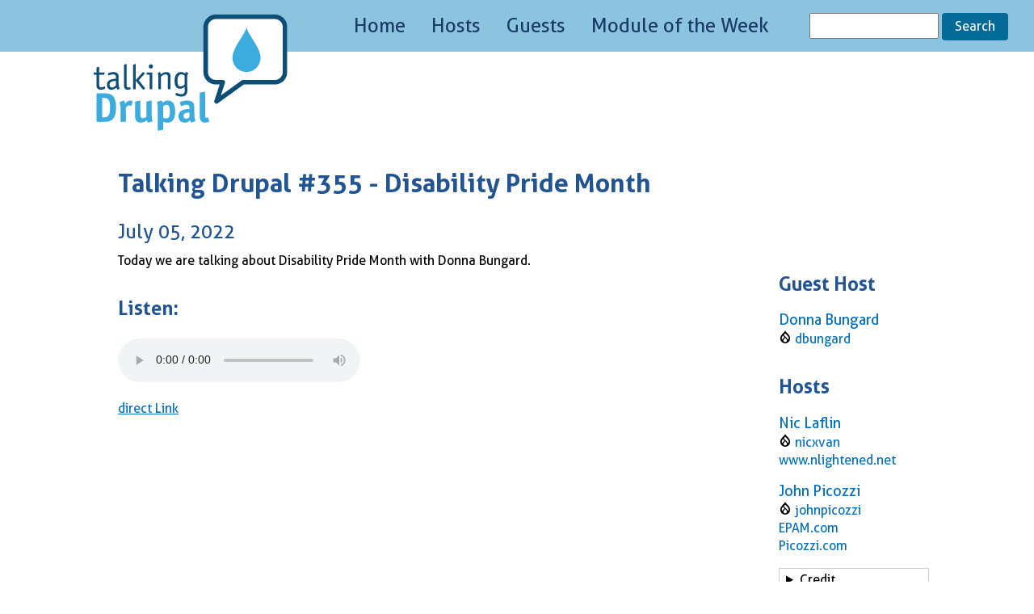

--- FILE ---
content_type: text/html; charset=UTF-8
request_url: https://talkingdrupal.com/355
body_size: 25104
content:
<!DOCTYPE html>
<html lang="en" dir="ltr" prefix="og: https://ogp.me/ns#">
  <head>
    <meta charset="utf-8" />
<link rel="canonical" href="https://talkingdrupal.com/355" />
<meta property="og:image" content="https://talkingdrupal.com/sites/default/files/images/episodes/355.png" />
<meta name="Generator" content="Drupal 10 (https://www.drupal.org)" />
<meta name="MobileOptimized" content="width" />
<meta name="HandheldFriendly" content="true" />
<meta name="viewport" content="width=device-width, initial-scale=1.0" />
<script type="application/ld+json">{"@context":"https://schema.org","@type":"PodcastEpisode","@url":"https://talkingdrupal.com/355","inLanguage":"en","name":"Talking Drupal #355 - Disability Pride Month","text":"\u003Cul class=\u0022part in-view\u0022 data-startline=\u00227\u0022 data-endline=\u002216\u0022 data-original-title title aria-describedby=\u0022popover166073\u0022\u003E\u003Cli data-startline=\u00227\u0022 data-endline=\u00227\u0022 data-position=\u0022194\u0022 data-size=\u00220\u0022\u003E\u003Cspan data-position=\u0022194\u0022 data-size=\u002222\u0022\u003EDisability Pride Month\u003C/span\u003E\u003C/li\u003E\u003Cli data-startline=\u00228\u0022 data-endline=\u00228\u0022 data-position=\u0022219\u0022 data-size=\u00220\u0022\u003E\u003Cspan data-position=\u0022219\u0022 data-size=\u00229\u0022\u003EWhy July?\u003C/span\u003E\u003C/li\u003E\u003Cli data-startline=\u00229\u0022 data-endline=\u00229\u0022 data-position=\u0022231\u0022 data-size=\u00220\u0022\u003E\u003Cspan data-position=\u0022231\u0022 data-size=\u002227\u0022\u003EWhy Pride and not Awareness\u003C/span\u003E\u003C/li\u003E\u003Cli data-startline=\u002210\u0022 data-endline=\u002210\u0022 data-position=\u0022261\u0022 data-size=\u00220\u0022\u003E\u003Cspan data-position=\u0022261\u0022 data-size=\u002213\u0022\u003EFlag / Symbol\u003C/span\u003E\u003C/li\u003E\u003Cli data-startline=\u002211\u0022 data-endline=\u002211\u0022 data-position=\u0022277\u0022 data-size=\u00220\u0022\u003E\u003Cspan data-position=\u0022277\u0022 data-size=\u002273\u0022\u003EWhat kinds of physical and digital barriers still exist for accessibility\u003C/span\u003E\u003C/li\u003E\u003Cli data-startline=\u002212\u0022 data-endline=\u002212\u0022 data-position=\u0022353\u0022 data-size=\u00220\u0022\u003E\u003Cspan data-position=\u0022353\u0022 data-size=\u002213\u0022\u003ESocial impact\u003C/span\u003E\u003C/li\u003E\u003Cli data-startline=\u002213\u0022 data-endline=\u002213\u0022 data-position=\u0022369\u0022 data-size=\u00220\u0022\u003E\u003Cspan data-position=\u0022369\u0022 data-size=\u002228\u0022\u003EHow we can be more inclusive\u003C/span\u003E\u003C/li\u003E\u003Cli data-startline=\u002214\u0022 data-endline=\u002214\u0022 data-position=\u0022400\u0022 data-size=\u00220\u0022\u003E\u003Cspan data-position=\u0022400\u0022 data-size=\u002231\u0022\u003EPathways to being more involved\u003C/span\u003E\u003C/li\u003E\u003Cli data-startline=\u002215\u0022 data-endline=\u002216\u0022 data-position=\u0022434\u0022 data-size=\u00220\u0022\u003E\u003Cspan data-position=\u0022434\u0022 data-size=\u002222\u0022\u003EResources for learning\u003C/span\u003E\u003C/li\u003E\u003C/ul\u003E\u003Cp\u003E\u0026nbsp;\u003C/p\u003E","image":"https://talkingdrupal.com/sites/default/files/styles/large/public/images/episodes/355.png?itok=TjhaZiQu","video":"https://youtu.be/dNBM9smwLIk","abstract":"Today we are talking about Disability Pride Month with Donna Bungard.","audio":"https://traffic.libsyn.com/sacstudio/td-355-libsyn.mp3","creator":[{"@type":"Person","name":"Nic Laflin","@url":"https://talkingdrupal.com/nic-laflin"},{"@type":"Person","name":"John Picozzi","@url":"https://talkingdrupal.com/john-picozzi"}],"dateCreated":"2024-05-27 16:00:30 -04:00","dateModified":"2024-06-14 10:12:29 -04:00","datePublished":"2022-07-05","episodeNumber":"355"}</script>
<link rel="icon" href="/themes/custom/td/talkingdrupal.ico" type="image/vnd.microsoft.icon" />

    <title>Talking Drupal #355 - Disability Pride Month | Talking Drupal</title>
    <link rel="stylesheet" media="all" href="/sites/default/files/css/css_Q9o7W4dAjtLiz7G8juJWS7UHiAjlyB2UnaaHdod68eE.css?delta=0&amp;language=en&amp;theme=td&amp;include=eJw9ikEOgCAQAz-E8iQDbjUkLGsoavT1KgcvnUmms1X4YlVDTjccLzaoj4FwTX4qyLCCnxcTuCMJbIJGyLQkZPEV3KwwHRh6fC846fuOarJnPM6nKaU" />
<link rel="stylesheet" media="all" href="/sites/default/files/css/css_psq_LYTLjDwTqBdiHP4oCzDew0KCuDVw34NMESfiYek.css?delta=1&amp;language=en&amp;theme=td&amp;include=eJw9ikEOgCAQAz-E8iQDbjUkLGsoavT1KgcvnUmms1X4YlVDTjccLzaoj4FwTX4qyLCCnxcTuCMJbIJGyLQkZPEV3KwwHRh6fC846fuOarJnPM6nKaU" />

    
  </head>
  <body class="path-node page-node-type-podcast-episode">
        <a href="#main-content" class="visually-hidden focusable skip-link">
      Skip to main content
    </a>
    
      <div class="dialog-off-canvas-main-canvas" data-off-canvas-main-canvas>
    <div class="layout-container">

  <header role="banner">
      <div class="region region-header">
    <div id="block-td-site-branding" class="block block-system block-system-branding-block">
  
    
        <a href="/" rel="home" class="site-logo">
      <img src="/themes/custom/td/talkingdrupal.svg" alt="Home" fetchpriority="high" />
    </a>
      </div>
<nav role="navigation" aria-labelledby="block-td-main-menu-menu" id="block-td-main-menu" class="block block-menu navigation menu--main">
            
  <h2 class="visually-hidden" id="block-td-main-menu-menu">Main navigation</h2>
  

        
              <ul class="menu">
                    <li class="menu-item">
        <a href="/" data-drupal-link-system-path="&lt;front&gt;">Home</a>
              </li>
                <li class="menu-item">
        <a href="/hosts" data-drupal-link-system-path="hosts">Hosts</a>
              </li>
                <li class="menu-item">
        <a href="/guests" data-drupal-link-system-path="guests">Guests</a>
              </li>
                <li class="menu-item">
        <a href="/module-of-the-week" data-drupal-link-system-path="module-of-the-week">Module of the Week</a>
              </li>
        </ul>
  


  </nav>
<div class="search-block-form block block-search container-inline" data-drupal-selector="search-block-form" id="block-td-search-form-narrow" role="search">
  
    
      <form action="/search/node" method="get" id="search-block-form" accept-charset="UTF-8">
  <div class="js-form-item form-item js-form-type-search form-type-search js-form-item-keys form-item-keys form-no-label">
      <label for="edit-keys" class="visually-hidden">Search</label>
        <input title="Enter the terms you wish to search for." data-drupal-selector="edit-keys" type="search" id="edit-keys" name="keys" value="" size="15" maxlength="128" class="form-search" />

        </div>
<div data-drupal-selector="edit-actions" class="form-actions js-form-wrapper form-wrapper" id="edit-actions"><input data-drupal-selector="edit-submit" type="submit" id="edit-submit" value="Search" class="button js-form-submit form-submit" />
</div>

</form>

  </div>

  </div>

  </header>

  
  

  

    <div class="region region-highlighted">
    <div data-drupal-messages-fallback class="hidden"></div>

  </div>


  

  <a id="main-content" tabindex="-1"></a>
  <main role="main">
    <div class="layout-content">
        <div class="region region-content">
    <div id="block-td-page-title" class="block block-core block-page-title-block">
  
    
      
  <h1 class="page-title"><span class="field field--name-title field--type-string field--label-hidden">Talking Drupal #355 - Disability Pride Month</span>
</h1>


  </div>
<div id="block-td-content" class="block block-system block-system-main-block">
  
    
      
<article class="node node--type-podcast-episode node--promoted node--view-mode-full">

  
    

  
  <div class="node__content">
    
            <div class="field field--name-schema-date-published field--type-datetime field--label-hidden field__item">July 05, 2022</div>
      
            <div class="clearfix text-formatted field field--name-schema-intro field--type-text-long field--label-hidden field__item">Today we are talking about Disability Pride Month with Donna Bungard.</div>
        <div class="libsyn">
    <h2>Listen:</h2> 
    <audio controls>
        <source src="https://traffic.libsyn.com/sacstudio/td-355-libsyn.mp3" type="audio/mpeg">
        Your browser does not support the audio element.
    </audio>
    <a class="download" href="https://traffic.libsyn.com/sacstudio/td-355-libsyn.mp3" download="tdEpisode.mp3">direct Link</a>
  </div>

            <div class="field field--name-field-video field--type-video-embed-field field--label-hidden field__item"><div class="video-embed-field-provider-youtube video-embed-field-responsive-video"><iframe width="854" height="480" frameborder="0" allowfullscreen="allowfullscreen" src="https://www.youtube.com/embed/dNBM9smwLIk?autoplay=0&amp;start=0&amp;rel=0"></iframe>
</div>
</div>
      
  <div class="field field--name-field-topics field--type-text-long field--label-above">
    <h2 class="field__label">Topics</h2>
              <div class="field__item"><ul class="part in-view" data-startline="7" data-endline="16" data-original-title title aria-describedby="popover166073"><li data-startline="7" data-endline="7" data-position="194" data-size="0"><span data-position="194" data-size="22">Disability Pride Month</span></li><li data-startline="8" data-endline="8" data-position="219" data-size="0"><span data-position="219" data-size="9">Why July?</span></li><li data-startline="9" data-endline="9" data-position="231" data-size="0"><span data-position="231" data-size="27">Why Pride and not Awareness</span></li><li data-startline="10" data-endline="10" data-position="261" data-size="0"><span data-position="261" data-size="13">Flag / Symbol</span></li><li data-startline="11" data-endline="11" data-position="277" data-size="0"><span data-position="277" data-size="73">What kinds of physical and digital barriers still exist for accessibility</span></li><li data-startline="12" data-endline="12" data-position="353" data-size="0"><span data-position="353" data-size="13">Social impact</span></li><li data-startline="13" data-endline="13" data-position="369" data-size="0"><span data-position="369" data-size="28">How we can be more inclusive</span></li><li data-startline="14" data-endline="14" data-position="400" data-size="0"><span data-position="400" data-size="31">Pathways to being more involved</span></li><li data-startline="15" data-endline="16" data-position="434" data-size="0"><span data-position="434" data-size="22">Resources for learning</span></li></ul><p>&nbsp;</p></div>
          </div>

  <div class="field field--name-field-resources field--type-text-long field--label-above">
    <h2 class="field__label">Resources</h2>
              <div class="field__item"><ul class="part in-view" data-endline="30" data-startline="18" data-original-title title aria-describedby="popover444766"><li data-startline="18" data-endline="18" data-position="473" data-size="0"><a href="https://speciallygifted.org/parent-tips/why-disability-pride-month-vs-disability-awareness-month/" target="_blank" rel="noopener"><span data-position="474" data-size="81">Why Disability Pride Month vs Disability Awareness Month - Specially Gifted .org</span></a></li><li data-startline="19" data-endline="19" data-position="658" data-size="0"><a href="https://www.afb.org/blog/entry/celebrating-disability-pride-month" target="_blank" rel="noopener"><span data-position="659" data-size="27">Disability Pride Month Flag</span></a></li><li data-startline="20" data-endline="20" data-position="757" data-size="0"><a href="https://www.cdc.gov/ncbddd/cp/facts.html" target="_blank" rel="noopener"><span data-position="758" data-size="14">Cerebral palsy</span></a></li><li data-startline="21" data-endline="21" data-position="818" data-size="0"><a href="https://www.goodreads.com/book/show/29243730" target="_blank" rel="noopener"><span data-position="819" data-size="22">The Power of Different</span></a></li><li data-startline="22" data-endline="22" data-position="891" data-size="0"><a href="https://www.goodreads.com/book/show/45010932" target="_blank" rel="noopener"><span data-position="892" data-size="56">Disfigured? Audible book about disabled voices / Dancing</span></a></li><li data-startline="23" data-endline="23" data-position="998" data-size="0"><a href="https://talkingdrupal.com/316" target="_blank" rel="noopener"><span data-position="999" data-size="35">Talking Drupal #316 - Accessibility</span></a></li><li data-startline="24" data-endline="24" data-position="1069" data-size="0"><a href="https://www.nationalmssociety.org/What-is-MS" target="_blank" rel="noopener"><span data-position="1070" data-size="23">Multiple sclerosis (MS)</span></a></li><li data-startline="25" data-endline="25" data-position="1143" data-size="0"><a href="https://www.accessibilityassociation.org/s/certification" target="_blank" rel="noopener"><span data-position="1144" data-size="19">IAAP certifications</span></a></li><li data-startline="26" data-endline="26" data-position="1225" data-size="0"><a href="https://a11ytalks.com/" target="_blank" rel="noopener"><span data-position="1226" data-size="10">A11y Talks</span></a></li><li data-startline="27" data-endline="27" data-position="1264" data-size="0"><a href="https://keelycatwells.com/" target="_blank" rel="noopener"><span data-position="1265" data-size="15">Keely Cat-Wells</span></a></li><li data-startline="28" data-endline="28" data-position="1312" data-size="0"><a href="https://www.audible.com/pd?asin=1684573823&amp;source_code=ASSORAP0511160006&amp;share_location=pdp" target="_blank" rel="noopener"><span data-position="1313" data-size="120">Listen to About Us by Andrew Solomon - foreword, Peter Catapano - editor, Rosemarie Garland-Thomson - editor on Audible.</span></a></li><li data-startline="29" data-endline="30" data-position="1530" data-size="0"><a href="https://store.nytimes.com/products/about-us?variant=29552674701382" target="_blank" rel="noopener"><span data-position="1531" data-size="12">About us NYT</span></a></li></ul><p>&nbsp;</p></div>
          </div>

  <div class="field field--name-field-motw field--type-link field--label-above">
    <h2 class="field__label">Module of the Week</h2>
              <div class="field__item"><a href="https://www.drupal.org/project/project_browser">Project Browser</a></div>
          </div>

            <div class="clearfix text-formatted field field--name-field-motw-description field--type-text-long field--label-hidden field__item"><p><span data-position="1980" data-size="279">The Project Browser makes it easy for site builders to find modules. Once selected, instructions are provided on how to install the modules on your site. This browser lives inside the Drupal site itself, which means you don’t need to leave your site in order to look for modules.</span></p></div>
      
  <div class="clearfix text-formatted field field--name-field-transcript field--type-text-long field--label-above">
    <div class="field__label">Transcript</div>
              <div class="field__item"><p><strong>Transcript are generated with AI and lightly edited, therefore will not be 100% accurate.</strong></p><p>&nbsp;</p><p>John P &nbsp;<br>This is talking Drupal weekly chat about web design development from people with one thing in common. We love. This is episode 355 Disability Pride. welcome to Talking dribble. Today we're talking about disability pride month with Donna Bungard.&nbsp;&nbsp; Donna is the Senior Marketing accessibility program <a href="/cdn-cgi/l/email-protection#7d101c131c1a180f3d141319181819531e1210"><span class="__cf_email__" data-cfemail="cea3afa0afa9abbc8ea7a0aaababaae0ada1a3">[email&#160;protected]</span></a>. She is a frequent public speaker on topics of accessibility, people management, and work life balance along with being a mom, a foodie, a book worm and a nerd. Donna, welcome to the show. And thank you for joining us.<br><br>Donna B &nbsp;<br>Thanks for having me again.<br><br>John P &nbsp;<br>That was quite the quite the intro, a lot of a lot of stuff, a lot of stuff in there. So I appreciate you finding time for us. I'm John Picozzi. And today my co host is Nic Laflin. Hello, sir.<br><br>Nic L &nbsp;<br>Good morning. Good morning, how you doing?<br><br>John P &nbsp;<br>I'm doing all right. It is morning here in the eastern eastern time zone at least for another 15 minutes. Moving into our module of the week, so this module we've done a few shows on we've even had the maintainer, one of the maintainers on, we're going to talk about Project Browser for a minute here. Project browser makes it easy for site builders to find modules. Once selected instructions are provided on how to install the modules on your site, the browser, the Project Browser lives inside the inside Drupal itself, which means you don't need to leave your site in order to look for modules. So yeah, this is actually kind of like an enhancement to the module screen. Or the module addition process, I guess I shouldn't say within Drupal. And the reason we're calling it out for as a module, the week this week is, at the end of June, they actually released a alpha version. So this is getting pretty close to being a full blown release, and maybe even being ready for Drupal. 10. Has anybody here played with Project Browser?<br><br>Nic L &nbsp;<br>I have. But it's been a very long time, I think it's been more than six months since I looked at it. So now that it's an alpha off to take a look. I also want to call out that one of the really ambitious things about this project is it actually goes beyond just kind of being a module. Chris and the team that are in Lesley and the team that are working on kind of the Project Browser initiative are also doing a lot of work with categorization of modules on drupal.org. It's funny now that I know that they're working on this I see in like the Drupal infrastructure and support channels all the time people like hey, what about this module? And then other people are saying like, Oh, there's this other module that's related to it that you can use. And then, you know, more often than not one of them pops in and says, Hey, we're working on the categorization. What do you think about this? So it's going to enhance, other than just the experience on the Drupal and software side, it's also going to enhance the experience on drupal.org as well. And hopefully discoverability.<br><br>John P &nbsp;<br>Yeah, and we're actually going to get an update from the project browser team in in about a month's time. So we will have a coming up show to talk more in depth about about that initiative and how things are going. But in the meantime, take the module for a test run and you might find that you want to add it to your to your site and use it all the time. All right, let's move on to our primary topic. And again, as we usually do on the show, we're going to start off with a rather rather softball of a question. Or at least I think it might be a softball question. I think Donna can probably answer this pretty easily for us, we'll let her be the judge. But Donna, what is Disability Pride Month<br><br>Donna B &nbsp;<br>is a month to really celebrate our differences. There, there's a good you know, the US in candidates about 26% of the population self identify as disabled, most of us will, you know, experience temporary disabilities or additional disabilities as we age. It's it's very normal part of the human existence of the of being alive. And this is a time to try to break through those statements and take pride in all of the different ways we we are who we Are and contribute because of our differences.<br><br>Nic L &nbsp;<br>So why was the month of July chosen?<br><br>Donna B &nbsp;<br>Well, back in the 90s, that's when the American with Disability Act happened. But it's also in the Capitol Crawl happened. Now, I truth be told it's big in July, because that's when the ADA was signed into law and the American with Disabilities Act was put in place to protect or ensure that people with disabilities had a more equal experience. However, I also want to bring up the Capitol Crawl because there was a saying nothing about us. Without us at that time, individuals, frankly, literally had to leave their, you know, wheelchairs or other assistive technologies behind and crawl up the stairs to the Capitol building, to make their stand to be heard. Because it wasn't accessible at the time. So it was a really, really monumental movement for the ADA, to come into action and to later trigger the 508 bill that so many of us online are familiar with.<br><br>Nic L &nbsp;<br>I mean, for me, one of them, this is one of those mind blowing things for me, because, I mean, I'm older than the Disability Act, but I don't have any awareness before the ADA was signed, you know, I'm, I'm 37. The, the ADA was signed in 1990. So my, my whole, like memory, the ADA was something that had to be enforced. But it's mind blowing to me that, what, like 30 years ago, people couldn't get into the Capitol building.&nbsp;<br><br>Donna B &nbsp;<br>well, there may have been ramps or something, but there was nothing saying they legally had to be how's that? You know, I don't think there were because of that Capital Crawl. I've done research on it. Truth be told, I'm not the historian, I typically deal with a different piece of this all, but there's just so much and there's so much history, and there's so much. There's so much movement, and there's there's a lot of history of ableism throughout all of our worlds. You know, there's everything from, you know, horrifying things that happened back then to forced sterilizations to just other just atrocities, based on the fact that, you know, there have been the understanding or the assumptions that people who are disabled are less, and therefore have less rights, and are given less throughout. So this was, this was a big step for us to make sure that people were singing as being whole, because they are their whole people with whole lives, whole families. And it was just a stuff that way, and I'm a bit older than you. But nonetheless, I feel you because I was a teenager when all this was going on. And yeah, I was barely aware, I was in a small town, New Hampshire girl, I was barely aware of more interested in the farm across the street. But still, it was all this big history was happening, right, in our lifetimes.<br><br>John P &nbsp;<br>It's interesting to me, because I was I was, I think I was six, I'm doing math, right. When, when that was signed, and again, you know, I've had to kind of understand more and more about it, but as you were talking about it, you know, the two the two takeaways there, like, the fact that we can't, as as as, as a people figure out how to treat people as people and and not, you know, discriminate against them, for lack of better word is annoying to me. The other thing I was thinking and this is completely, maybe not important, but like, I wonder how like, architecture has changed and like the the idea of like being an architect from like, you know, before 1990 like, Were there a lot of architects that were thinking of accessibility and it was that like a shift in that industry to say like, well, now we have to figure out how to make these buildings accessible with ramps and elevators and you know, other, you know, types of, of devices and technologies to kind of make them you know, make them make them accessible for everybody. Right?<br><br>Donna B &nbsp;<br>Well, if, though I don't specialize in the physical world, I do get to kind of moonlight there once in a while when I'm talking to, you know, vendors who help with events and such. And I there's a lot out there that people are still trying to improve upon. That, you know, move. You know, my T shirt here says progress over perfection with the accessibility symbol. It's a Scott Winkler t-shirt, and it's awesome. And because we're all making progress, and you're right, people have a hard time treating people like people sometimes, and I don't understand it. But it's just another. It's another way of difference. And, you know, there's a whole psychology behind the whole microaggressions and, and unconscious bias and all this. So, in my opinion, speaking us only myself, we just really need to be able to talk about things more. And that includes the sticky stuff. And we need to normalize it, because that's the only way to combat these misunderstandings and, and sort of conscious bias is through education and understanding. Because really otherwise, you know, people can't always be accountable for thinking but experience that they're not aware exist. So by talking about it and getting into it, we're really breaking down those barriers.<br><br>Nic L &nbsp;<br>In back to your point, John, like, I'm sure that that law being signed and changed architecture and construction kind of across the country. But I'm also sure that the were&nbsp; firms that specialized in in making things accessible and that there were buildings that were accessible. But one of the big things that this does, is it gives you infrastructure to kind of address these problems at every level. So for example, I remember I went out to lunch with my grandmother, once, when she was much older at the time, had trouble getting up steps, went to a small restaurant. And they didn't even have a railing to get the steps. You know, so it's a tiny little restaurant in a tiny town in Massachusetts. But with the ADA, she just called the town councillors that, hey, this church doesn't have even like nevermind to ramp they, because I'm sure there's some exceptions for certain size and stuff, but they don't even have a railing. And then the town has to have some sort of like enforcement arm to make sure that that's addressed. Whereas if you didn't have something like the ADA, and there's no pressure from kind of above, stuff like that can be addressed, or you don't feel safe addressing it or requesting it. Right.== So just just having this in place, and making that kind of baseline, you know, helps improve things at all levels.<br><br>Donna B &nbsp;<br>And a lot of older buildings do have exceptions are such, if you go on to YouTube, a man I forget his name, is an awesome gentleman with cerebral palsy, who has done various videos on here I am and he went through and videotaped and shared a video of what it took to visit New York hotel to go get a bagel in the bagel was one block away. And it started with the handicap, accessible elevator, being down three stairs from where he was. There's a lot out there, there's still a lot of room for improvements. But as I said, it's it does it gives us the baseline to start from, it gives us the legal backing to start from to really advocate for these changes.<br><br>Nic L &nbsp;<br>And I think I think that's definitely one of the primary. The that's one of the primary benefits of a numerating these things like making it, you know, that, like your shirt says it's not perfection, but it's a good starting point and a huge improvement over not having anything on the books.<br><br>John P &nbsp;<br>So refocusing back on disability pride. Why is it disability pride and not disability awareness month?<br><br>Donna B &nbsp;<br>Because there's different social models, right? There's different social models of accessibility. Or models, I shouldn't say social models, there's different models of accessibility. There's the medical one of oh, we should fix that. There's the charitable one of Oh, you poor thing. And there's a societal one of hey, as we as a society, it's our job to break down barriers. Typically, I fall under that one, but there's also this identity model, which means people want to stand up and say I am again, I am a whole person. I have these whole lives. And I am who I am. And I'm proud of who I am. Because this you know, this is part of being this is part of who I am. This is part of how I see the world. And I don't need to be saved. I need you to respect me enough to interact with me in a way I can. I can interact with you back.<br><br>John P &nbsp;<br>Yeah, that's, that's awesome. Steven actually added to the shownotes a quote from specially gifted.org And we'll have a link to the article that he pulled this from in the show notes, but I thought it was it was great in kind of describing that, similarly to the way that you just did You know, if the quote is "I often think of the term awareness as something that we use when we're talking about something that we want to solve a problem to be fixed. Disability is not a problem to be fixed. It's a culture, it's an identity. It's something that so many of us celebrate." You know, I think that, you know, is exactly what you just said, Donna, but I think it's, you know, it's important to, to focus on that, you know, I mean, as you said, like, awareness is like, something where, like, we're, it's not a problem that we're gonna, that needs to be solved. It's something that we need to work towards. And we need to, you know, in many cases, you know, we need to celebrate. And, you know, it's something that you actually mentioned at the beginning of the show, at some point in our lives, if we're not currently or we don't, you know, we don't associate currently with with being disabled, like at some point in our lives, we're going to, we're going to age into disability, maybe if that's a appropriate way of saying that, and it's something that, you know, I think we all need to be a little bit more cognizant of, and a little bit more accepting of, right.<br><br>Donna B &nbsp;<br>Yeah, the same amongst many of us is for all temporarily abled. And that's, that's a really good way of putting that into perspective. Another thing out there, I know, at the beginning of the show, we're talking a little bit about podcasts and audiobooks, if you like audiobooks. A while back, the New York Times had done a collection of essays called about us. It was all disabled voices speaking, you know about their lives, and sharing their perspective. And it is on Audible, and I've listened to it myself. And this one woman describing this beautiful dance, and it's that she does, and she and her partner, you know, would be going around with their, in their wheelchairs, and then at one point, they would unstrap, and it would be like this floating thing, and it's just was gorgeous. And they were celebrating it. It wasn't, it wasn't a technology they were tied to it was part of this dance with them. And I just love that. And I think that, again, speaks to the idea that it's some we don't need to be aware, we be proud of everybody's differences.<br><br>Nic L &nbsp;<br>Yeah. Yeah, it's a change of perspective. I also think, with a lot of things like this to that it's a spectrum, like you said, there's kind of three or four modes that you think about it, and not all of them are 100% and valid at any given point, right. So, you know, there's some, you know, there's something to be said for, for example, you know, I have blurry vision, I wear glasses, that's a medical intervention. But it's also not really something I think that people socially see as a disability, either, until it gets to, you know, more extreme.<br><br>Donna B &nbsp;<br>Well, I wear a rather large leg brace right now. It goes from mid thigh to to mid shin. I'm not wearing it right now, because I'm in my home. But when I'm out and about walking on uneven field, or for a long period of time, or what have you, I have it on. It both straightens up very damaged leg, and it supports me so I don't fall over. I've called it Gilbert. It's frankly a lot less intimidating to tell my children to Hey, can you go grab Gilbert for me, then, you know, give you a more employed bruise, so she doesn't take over. Eventually, I will be old enough for a knee replacement. There will be a medical intervention for that. I will eventually get you know, to new robotic knees. But my point is, yes, medicine will play a part. But that does not change the fact that right now. I'm pretty happy that I get to have Gilbert to help me keep going. And you know what, I think my kids are having a more inclusive mindset because they see that, you know, they know they saw me you know the last time if this has been years of injuries, but the last time I did hurt it badly. I was dragging my leg for over a week. They've seen it and they still saw mom to be Christmas. Christmas dinner. Yeah. Everybody had normal lives.<br><br>John P &nbsp;<br>That's such an interesting perspective to me because I feel like a lot of people like your your point of view is like this device helps me to to, you know, live my life and you know, carry on in the way that I want to where I need to Right. And like a lot of people, I think, take the opposite of like, you know, I'm disabled, or there's, you know, there's something something, you know, wrong with me. And that prevents them from living their life. Right. But I think that that ration that that perspective, right, may not necessarily be theirs, it may be one that sometimes is thrust upon them by society, would you? Would you agree or?<br><br>Donna B &nbsp;<br>Well, let me let me switch gears a little bit. Um, but let me clarify one thing now, because there's a medical such thing to help my leg. It does not mean I agree with the medical model that all disability needs to be fixed. Yeah, a joint that is damaged, I will go into detail damage. But that will eventually need to be replaced. But that does not believe I believe me, I believe in that model. Not all disability needs to be fixed. Sure, absolutely a different ability. So that's the first clarifier. The second is growing up, I've talked a lot about how growing up I was the only one in my family without a disability. And for me, that kind of always set the stage of I was never out to be this great person. I was the if I didn't make it. So my sister who's hard of hearing could hear me guess who was stuck doing more chores again by herself. And I was having them part of that I'm a princess, I don't want to, she could help. Right. So being accessible was always that perspective. But I also did see that, you know, I, if you look around, look around your world. It's a candy half only entrances, at least used to be in older buildings all around the back. The seating was off to the side. People were not seen people who to this day are neurodivergent or hard of hearing, people assume they're stupid or arrogant. If it's an invisible disability, if it's a visible disability or something obvious, they assume the person's not going to be able to keep up people make assumptions, based on how they would probably react in that situation. So for somebody to see themselves as you would describe John as, as being, I can't because they're made be some legitimate, I can't do X me, I cannot run anymore. I used to be a runner, I cannot run. Even when I get a new knee, there's a good chance because of other things with it. I cannot run. That's me. But that does not mean that I cannot do. And for people who have brought their mindset to the point I can't do, I can understand because the world doesn't want to see them the world is going to make assumptions to them. And how on earth are you supposed to not only survive, but thrive? In a world that doesn't even want to see you or get to know you? I mean, it's heartbreaking to hear the emotion of my boys. It's heartbreaking.<br><br>John P &nbsp;<br>Absolutely. Not to not to change the topic or or make light. But do you like to run?<br><br>Donna B &nbsp;<br>I used to, I used to run a good 15 plus miles a week,<br><br>John P &nbsp;<br>man. Good on you. Because I literally do not know how anybody would run anywhere. I prefer I prefer pedaling myself, but hey, you know, that was what makes us great. We're all different.<br><br>Donna B &nbsp;<br>No, I used to run early in the morning before my kids would wake up. It was just me and the birds in the sun coming up over the trees and the sound of my feet hitting the pavement was very poetic in a very quiet bit of time to myself every day. So I absolutely loved that.<br><br>Nic L &nbsp;<br>So is there a symbol or that people can kind of get behind to display you know, they're taking part in disability pride.<br><br>Donna B &nbsp;<br>There is a disability pride flag, it is a field of black, then the black represents frankly mourning for all the ableist violence, people who are disabled are more likely to target for other, it's a morning color. Then there are I think five lightning bolts of different colors. And the lightning bolt represents getting over all those obstacles society has in our way. And whether it be people's assumptions or physical barriers or just social barriers. It's getting past that so that's why the lightning bolt and then the different colors are the fact that my gosh we talk about disability like it's one thing. There are like six off the top of my head types of disabilities I can rattle off and each of those can be broken down into a million other things and then if you take into people's personal experiences are cool mobilities which are when more than one thing comes together, or intersectionality, and the play that the place that things like how being disabled and bipoc, or being disabled, and being LGBTQ plus all of these things, all combined in this intersectionality, it's huge. So all those colors represent all the differences out there, and just really supporting the fact that this is one month for a huge gambit of people. I mean, we're talking a huge, you know, they say 15%, globally. But I have reason to believe there's certain cultural places where people are less likely to publicly say they're disabled. It's just for my readings, I'm not accusing cultures anywhere, it's just for my readings that it seems that there are cultures where people are less open to talk about it then here in the United States. So I don't know if that 15% really fully covers or not, firstly, for 26% in North America here, it makes me question it. So yeah, this is Donna speaking only Donna.<br><br>Nic L &nbsp;<br>And even that is relatively recent, in the history of the US. And it's pretty dependent on you know, family and you know, state and you know, that there's, there's a lot of<br><br>Donna B &nbsp;<br>two ages big one, when I was a teenager, I was officially coded learning disabled at 16. But truth be told, they didn't know which one they'd know, there was something different. With the way I was learning. They couldn't figure out which one they gave me a, what was called an R3 classification back then, that was similar to what we call dysgraphia. Now, but truth be told, there's, I don't fit into that category either. So at some point, I want to get retested. I just haven't gotten around to it. But there's, there's reason to believe that I'm neurodivergent, too, though, again, when I was 16, back in the 90s. Nobody knew what to call me. They just were like, Yeah, that's weird. And I of course, I was like Gee thanks.<br><br>John P &nbsp;<br>One thing as in the description of the disability pride flag that stuck out to me and this was kind of my own, like, checking my own my own thinking, right was the the morning for those who have suffered ablest violence, right. And, you know, in my head, I was like, at first I was like, Well, surely nobody's been physically injured by like, people, and then I'm like, well, that's silly, of course. And then it kind of like trailed into, you know, even even, like, mental, like mental harm. And then, you know, the US Capitol not being accessible to somebody is like, is harmful and in some, you know, in some cases can be can be considered a type of violence, right.<br><br>Nic L &nbsp;<br>One of the things that really stuck out to me when we had Rane on last year, was it one of the things that she said that I don't know that I'll ever forget is that just because somebody has access to something doesn't mean that it's equal or fair like you said Donna earlier like yeah, there might have been a ramp but usually they're in the back you know, or you know, the seating is on the side like you don't get you can't get center up front and center like if it's not equitable, you're still kind of as a society saying, like, you have to come through the back door, you're you're not allowed through the front door. Which has<br><br>Donna B &nbsp;<br>that's that's part of it, guys. But I just quickly pulled up the the Bureau of Justice website because I get this stuff in my history. The rate of violence victimized against persons with disabilities. 46.2 per 1000, aged 12 or older was almost four times the rate of persons without disabilities. One in three robbery victims had at least one disability. People have come visibility's have the highest rate of violence victimized at 83.3 per 1000. Among disabilities measured 90% of rapes or sexual assaults against persons with disabilities are&nbsp; reported.<br><br>John P &nbsp;<br>Those stats those stats almost made me lose our clean tag because, there's there's some there's some bleepy bleepy people out there taking advantage of folks, and yeah, that's<br><br>Donna B &nbsp;<br>awful. Yeah, that so just to be clear, what you're saying speaks wonders to the wonderful people you are. But the black actually probably means morning in a much much more awful sense.<br><br>Nic L &nbsp;<br>Yeah, I mean, that's one of the things with a lot of these movements is that a lot of it gets laundered by the time we started to learn, but I mean, you know, labor rights, women's rights, like, you know, every right is fought for with blood, you know, and that's unfortunate, but, but it makes sense why that would be part of the symbol as well.<br><br>Donna B &nbsp;<br>But to kind of, kind of bring us a little hope from those dismal things, though is people are standing up more, they are talking about their their different abilities, people are talking about the strengths associated with neuro divergence. There are strengths of everybody, and they're talking about the strengths of other differences, that that categorizes disabilities. There are things out there that are awesome. There's a book The Power of different that that talks about challenges, but also talks about some of the beautiful things. There, there's a lot out there. And frankly, we're making pretty big strides, we have a long way to go. But if we think about it, how many fairy tales had the villain being a disfigured, or disabled, ugly person. There's another book out there, by the way. We are dealing working against hundreds of years of culture.<br><br>John P &nbsp;<br>So let's dig into that a little bit more and talk about some of the barriers people are still facing both physically and digitally. What what are some of those? And and how are we if we are working to overcome them?<br><br>Donna B &nbsp;<br>Well, there's a lot to be done for accessible websites. So I mean, a lot of places are really starting to get the hang of the Web Content Accessibility Guidelines, otherwise we can, they're getting the hang of those. And that's great. But, you know, newer versions of that are still being worked on to better handle and appreciate people who are neurodivergent, for example, that's 20% of the population are divergent. And that's not that wasn't fully covered before, you know, and, or, or there's opportunity to improve. Or that, you know, there's other opportunities where you can have one that checks every box, but it might not make sense when you're listening to it for a non visual user. Or maybe you've checked every box, but when you're zoomed up to 200%, reading something, you know, it's a really uncomfortable experience for many individuals who have that visual barriers for someone who prefers to maybe listen to their content, which could be visual, but could also be a cognitive barrier, you know, does that reading order make sense? These are things that we're still thinking about, you know, people still love parallax a little bit, and movement and carousels, and those could really be distracting and in really throw somebody off their game. And so we still have opportunities there. And then in the physical world is just asking yourself questions, like, when talking to somebody about events, all I say is okay, cool. Where does the 70 pound ball or 60 pounds golden sit? Because somebody might not have an assistive animal, but if what if they do? Where do they sit? Alright, are we gonna sit here and have a conversation it but I have no place to put a 70 pound dog that's going to be problematic, you know, ask the dumb questions. It's like, it's like being in Colombo, if you ever used to watch that old TV show, you sometimes have to ask really, really silly sounding questions. I apologize. I just use ableist language. I said that, um, questions available. Let's see. Um, so what progress not perfection. But you have to ask really silly or fuller sounding questions. But, but we're working our way there.<br><br>John P &nbsp;<br>Here's a here's a potentially silly or foolish sounding question, but you brought up parallax and some some other like animated web technologies, right? Is it inclusive, equal fair, appropriate to have a button on your website that shuts that stuff off? Or is that or is the idea that we should just stop using those things?<br><br>Donna B &nbsp;<br>I am not opposed to Perth. Again, this is Donna. I am not opposed to the button. But if you use them, use them meaningfully. meaning use any motion with great intent parallax in general is going to throw people who are motion sick, sensitivity to light. People with vestibular issues meaning balance challenges, and that's a lot of individuals who are profoundly had a hard of hearing or deaf also have that challenges in that area. You're building barriers there. If you're going to do a motion, make sure you need it, it has to be able to be stopped. That's an absolute. So if you need that pop button at the top, so be it. But if you but still only have that there if, if it's really important to what you're doing. And keep in mind, like with carousels, a screen reader is going to just read the code of how it's written, right. So they might read things that aren't on the screen. Keeping in mind that not there are a lot of screenreader users who are also perfectly capable of perceiving visually the way you or I do. And I say that because I know you will be they are able to perceive the same way visually, but they still use a screen reader because it's maybe they're dyslexic, maybe they're ADHD, maybe there's just some other barrier there. They could just have low literate below literate. None of this means less intelligent. And that, you know, none of this means less anything. You can even have an intellectual disability and be absolutely brilliant at some other areas that, you know, I could possibly I could be falling down. And there's so you know, I use intelligence with kind of air quotes, because there's all sorts of gifts we have. That didn't use your question. I feel like I kind of went off and<br><br>John P &nbsp;<br>yeah, I mean, I guess my question is, is more like if we're building a separate experience for folks, is that, is that really like? Is that really solving the problem or but or just like,<br><br>Donna B &nbsp;<br>don't do separate.<br><br>John P &nbsp;<br>And that's kind of what I equate the button or the button to write is like if I'm shutting off the animation, and maybe I'm maybe I'm maybe I'm wrong in this thinking. But like, if I'm shutting off the animation, or changing the way the site functions? Like, I don't know, I don't know, I don't know, I don't maybe I'm maybe I'm overanalyzing that,<br><br>Donna B &nbsp;<br>from my perspective. Having them button is a choice in the front of a building of stairs or a ramp, you can choose what you want to do. However, if you are being repeatedly hit with a ramp, or three stairs every six feet, maybe that's something about your experience you need to think through.<br><br>Nic L &nbsp;<br>And that's something I've always wondered about, too, with things like this, because, you know, sometimes there is something Central and you have to have a way to pause it or stop it or, you know, but how do you? How do you call attention to it or raise awareness to that feature on your site? Because one of the issues too, is that, I mean, like you said, sites are starting to really come along and be more accessible across the board. So people know to look for but even two years ago, the percentage of sites that even hit AA compatibility is very low. So people don't the people that need these features, or need these enhancements don't even look for them on sites, because so many people don't have them, like you're not going to burn the energy looking for something that only one out of 1000 sites has. So how do you how do you<br><br>Donna B &nbsp;<br>I've seen successful implementations are just a banner at the top or something like you have an alert banner, but this is a banner. Would you know, do you choose a stop motion or something like that?<br><br>I imagine eventually, it'd be sort of like a light and dark mode switch that people will just, excuse me automatically go to it. I'm fighting off a little bug here. So excuse my voice just dying occasionally. You know, I imagine we'll get there. But for right now, I've seen that use I'm sure there's other ways of doing it. You know, if it's just a background video and the hero having a pause button there, people are pretty used to look into it there. It comes down to that and frankly get some user testing though. Just ask. Just don't just ask, you know your residents subject matter expert. There are organizations like faible out there. There's others I'm sorry, I can't think of the names I'm not affiliated with them either. But it organizations like people out there that have user testing by disabled users this comes back to that nothing about us without us. concept in involve the disabled. community in what you're trying to do, and definitely pay them for it. This is not charity. They don't they don't owe us anything. That's why organizations like PayPal exist. But get actual user testing.<br><br>Nic L &nbsp;<br>So getting back to some of the barriers that we were talking about, you know, digitally is this societal, you know, physical barriers. What's the social impact of those barriers right now,<br><br>Donna B &nbsp;<br>in the US, of the 26%, who identify as disabled, another 26% of them are living below the poverty level. If you go, if you look disabled to non disabled person in a position, yes, they make them out among about the same amount of money. But if you take an age into consideration, it took a lot longer for a disabled individual to get to that same place. So with that, they're making 87 cents on the dollar for non disabled people. That is, if they can work a whole year, there are some disabilities that prevent them from working at 365, at which point, they make about 66 cents on the dollar. So almost half. So that's part of what's dropping people below the poverty rate that and there's challenges getting hired, because of the stigma and those assumptions. And that, in that feeling, that they're not going to be able to or assumption that they're not going to be able to perform. If we take into the intersectionality, it could push those numbers even harder. It's, it's not only impacting individuals, either, because that person has children, that person has a partner, that person has a community that you know, is helping them out with a food bank, there is a huge, huge impact, not only in that one person in their emotional mental state, it's also their physical state in the vat of their family and that of their community. And it trickles back up and down. And it's it's a big, big thing,<br><br>John P &nbsp;<br>Donald, can I just clarify one point there, and I may have missed misheard you or misunderstood you. But are you saying that folks that that have disabilities that are able to get employment are in some cases making less than peep, like the the a person that that doesn't identify as having a disability in the same role<br><br>Donna B &nbsp;<br>in the same role, they will be making the same amount. But if we take into account that typically there are barriers to progressing, sure, it may be a whether it be a barrier education, or a barrier to progressing. And in some cases, they may be if at the same role, I certainly can't speak to all of that, statistically speaking, there's the days and I use, you saw me reference, the Bureau of Justice, I've used various official resources for my stats. But if we take the age into equation, they're making significantly less.<br><br>Nic L &nbsp;<br>And there's also, you know, many times that has to go further to, like, we've talked about this on the show before, you know, assistive devices are expensive. And if you can't get insurance to cover it or something, then you're you're looking at significant significant expenses, just to be able to, you know, get that assistance. And so if you're making less, and it has to go further than Yeah, that's going to, that's going to push you below the poverty line, too.<br><br>Donna B &nbsp;<br>Yeah, and medications, and all sorts of all sorts of things there are, there's so many barriers against individuals when the truth is, you know, there's no need for it. And I think we can do better. I may not have the answers on how yet, but I know how we can do it digitally. So you know, and I see people starting to make those changes. So the more again, I think the more we talk about it, it's going to be easier for people to see and help balance those skills. So let's,<br><br>John P &nbsp;<br>let's talk about it a little bit here. What do you think the best ways for people to be more inclusive are?<br><br>Donna B &nbsp;<br>Well, my go to is always ask questions and be willing to apologize for asking a silly question. In my experience, you know, and I'm not saying ask personal questions, please, please know, you know, the person I hadn't seen for 30 years who walked up to me and said, What's up with your knee? Really wasn't impressive to me that day. It's, you know, the gentleman at the He was telling me about every injury he's ever injured, because he saw me in a brace that maybe was a little too personal. But I'm saying ask questions about, hey, what are your accessibility needs? If you're talking to somebody who's a co worker, or who's on your team, or you know, whatever? What are your accessibility needs? Don't make them come asking for everything. What do you need? You know, we each have different needs anyway. So it's it's shouldn't be a weird question, just hey, what are your accessibility needs? What are we going to do to make this happen? Another important thing is to build a lot of this into your processes. Meaning, so, you know, John isn't asking Donna, what are your needs? This is John with his Ned camp, asking everybody, what are your needs. As part of the process, we do this now. And this is fine. And then just look around and read and talk to people, like any other underrepresented, underrepresented group is not necessarily everyone's responsibility to teach us. But luckily, there's a ton of resources out there. I'm a big audio book person, I love that. And I listened to those. There are other people out there talking about this. And just, you know, find them on LinkedIn, look at their articles, read things, and just keep involving, frankly, people from the disabled community, in the conversation that this isn't about, you know, what we can do for them, it's us respecting them enough to be like, Wow, I want this community involved in my community, and I respect their voices, and I want to hear it. Because you know, damn it, I'm proud to I'm proud that you know, we are different. And I don't want to think like you and I don't want you to think like me. And I don't want you to act like me or perceive the world because frankly, it's much more interesting. When we don't. Yeah,<br><br>John P &nbsp;<br>I think the other part of me the other aspect there too, or in addition to all the great things you just said is like, there are no silly questions. I mean, just ask I mean, I guess the like, who would happen to your knee is, is I guess it's more of an unthoughtful question than a silly question. But like, I don't know, sometimes I feel like people are afraid to ask questions, because somebody's gonna turn around and be like, Why are you asking that? Or like, you know, make them make them feel bad for asking the question, and I just yeah.<br><br>Donna B &nbsp;<br>What happened? Versus, hey, do you need a hand over here? Because this is kind of a weird, because we were on a old dirt parking lot. It was like, it could have been, you know, Oh, do you need hand for that? Or something like that? Or, you know, one is about the experience. One was about a dude, that's weird. You know, yeah.<br><br>Nic L &nbsp;<br>Yeah. I mean, you still need to be tactful, and mindful. You also, you also don't want to make assumptions. Like one of the things that sometimes happens that I've ever experienced that my uncle, my uncle has MS who said, Ms. My whole life. He has a walker. And, you know, one of the things that he needs is He needs time to get places like it just takes some time and people time and time again be like, Oh, just get him a wheelchair or like what like, why? Like, why take us off? And the truth is, I mean, he has a wheelchair when he needs it. But he and his doctors want him to, it doesn't matter that it's gonna take him 10 minutes to get somewhere. They want Him and He wants to use his muscles and<br><br>John P &nbsp;<br>and the activity of doing it. Right. Yeah. And<br><br>Donna B &nbsp;<br>experience in the independence. Yeah, autonomy. Exactly. I mean, frankly, those are things that I'd spend 10 minutes more doing to make sure that I felt frankly, I'm, for my own sake, I'm a grown ass woman. And I like to do some things for myself. I again, I wrote jokes about being a princess. And you know, y'all buy me drink if the next time I hang out with you or something, but no, I am perfectly capable of doing and taking care of myself. And I'm sure your uncle is too. Even if he needs a hand once in a while.<br><br>Nic L &nbsp;<br>Yeah, and so I guess I would say to is like be willing to ask the question, but also don't make an assumption that you that that the person actually needs something different or that they want something different. I mean, there's because everybody's different. Everybody reacts differently. So yeah, be willing to ask, be tactful about it. it. But if somebody says that they don't need something, you don't have to find a way to insist, either. Because some people are, you know, they know what they need.<br><br>John P &nbsp;<br>I've also, I think I've said this on the show before, but I think, you know, as a, as a, as a country, we need to be more, more accepting that people are human, and that people make mistakes, right. And people may say things that are insensitive or inappropriate, right. And, you know, I think everybody should just relax and give give people the benefit of the doubt. Because there's a, there's a big difference between asking a question, because you're you're not, you're not clear, you're not you're not aware. And then asking a question that is malicious, malicious or harmful. So<br><br>Donna B &nbsp;<br>and, and, you know, I was I mentioned before my sister started appearing. Here I am the accessibility professional. Yeah, when I was seven, and eight, I got behind her, and I played Jingle Bells and the feedback of her hearing aids back then they'd make a lot of feedback if you cut your hands. So you know, I was a little sister, I didn't care. It was my sister, she made sounds. And I've had pretty good reflexes now because of that, because I could move out of her way pretty quick. But, you know, my point is, we have to be respectful, but everyone is human. And if you say, or ask a question that you find out after, oh, my gosh, I've done this before, clearly. I mean, I'm not always the most sensitive person out there. I try to be the, you know, just say, I'm sorry. And, and yeah, give yourself grace, even if the other person might not be in the mood. I heard this amazing quote, about a month ago, it was when we do something wrong. We know, it's because we're having a bad day, when someone else does something wrong, we tend to assume it's because of who they are. If we can drop that last little bit, and assume that, you know, maybe, maybe that response has nothing to do with you. And just apologize, be sincere and and just keep going. Because it's all learning, we never stopped learning, we never stopped figuring it out. We're always not, we're always imperfect. And that's why I love this t shirt so much. Because it's not only accessibility, it's everything. Progress over perfection. You know, as long as we're always making progress, and we're always learning we're doing the right thing.<br><br>Nic L &nbsp;<br>So what are the some of the processes and in some of the pathways that we can implement ourselves to become more involved with accessibility in our work?<br><br>Donna B &nbsp;<br>Well, in work, if you want to take the more official route, you can go ahead, the International Association of accessibility professionals IAAP, has some great certifications, some wonderful webinars, there, they're always putting out content. You can always study, get some certifications, get some understandings. That way, if you want to be involved, there's usually a group of subject matters at your work, who knows something and that that group might be a group of one. But in most of at least, the Drupal community, there's always at least a couple of people in every in every group that has a greater understanding. And start talking to them start talking to your leadership about how can I build this better into our processes? Or where can I post resources or I I'm been in past lives known to just start random Slack channels, because I think this is important. And I start inviting people, because I'm paying like that, and I don't mind saying, Hey, guys, look at this. But share information and just get in front of people and start talking and you know, if you're if you're not ready to be, you know, COVID still around and a lot of not COVID As you can hear from my voice is still around. You know, if you're not ready to be out and about physically with people, there's still a lot of online resources. There's a million meetups, maybe not a million, but there's a bunch of meetups, there's different groups within Drupal. Drupal has the accessibility channel in our slack. I mean, there's a bunch of different avenues just start knocking on doors. Don't be shy again, it's all good. If you're trying to learn no one's gonna stop you. So as we I should plug I should plug A11y Talks, a one one y talks. We do a monthly thing. I think not this month next month I'm hosting again. So I'm pretty excited about that. But I am so sorry A11y Talks. I forget what our July talk is about. But really check out the site because we've had a million really fantastic speakers and a really good diverse group of speakers. too, so it would be really wonderful for you guys to check them out.<br><br>John P &nbsp;<br>So as we wrap up, our last question here is if you could share any other good resources or podcasts with us, specifically on disability, pride and maybe just overall awareness.<br><br>Donna B &nbsp;<br>In truth, as I admitted the beginning of this, I don't listen to a lot of podcasts that I have a couple I've wanted to listen to, but I've been trying to type over here and I haven't really found them yet. Of course, I would say go to LinkedIn. Personally, I'm a huge fan of Kelly Cat-Wells, she is an advocate, she is a talent agent to get more representation, you know, basically, with a brilliant deaf actor, why are you hiring someone who's not deaf to play a deaf person? You know, she's in the room, right? That, you know, with Netflix or what have you. So there's, she's a great advocate and shares a lot of really wonderful resources. Man, I'm trying to think who else I follow, I follow a lot of people through LinkedIn, and I know there's a podcast and I'm forgetting what that is. But start looking around, find what find the voice, there's a lot of voices in different voices that are gonna resonate from me from you find a voice that resonates with you and just find it. In terms of books I mentioned, The Power of Different,&nbsp; Disfigured, is that when I mentioned were talks about fairy tales ingraining from us from a young age, that disability is a bad thing. And that is to kind of stop. And personally, I love this shift in some of the children's movies lately, where I've, you know, we're coming away from a little of that a little bit. And I'm, that makes my my heart happy as both a professional and as a mom to see that. You know, I guess there's a new character coming out who will be a nonverbal character that'll be coming out soon. And I think that's fantastic. Because just because someone's nonverbal doesn't mean they don't have a whole lot to say, they're just not going to communicate it the way you were, I may.&nbsp; So there's tha. About Us, that collection of essays was phenomenal, because that gave me insight into the lived experiences. And then again, just finding voices that resonate with you, and listening to them, because it's going to help you kind of get out of your perspective, the biggest challenge I found is that we have a community full, actually as technical industry full of people who are dedicated to being more accessible, who have the heart and have technical knowledge, but they may not have the context, to apply it in the best ways possible to create not only accessible sites, but great user experiences for these amazing individuals who are out there, and are standing up this month and saying, Hey, I'm disabled. And that's part of my identity. And this is just who I am. And I'm proud of myself, and I want my own voice. And you're taking these people and we're respecting them enough by starting to listen to those voices and getting the context to apply it.<br><br>John P &nbsp;<br>That's awesome. And, you know, you can always follow Donna as well. We'll give you her information at the end of the show. Because I'm sure she's actually I know she's a good resource for those sorts of things as well. Donna, thank you for joining us. And thank you for actually joining us for the last four weeks in our guest host spot. It's been it's been a pleasure.<br><br>Donna B &nbsp;<br>It has been so much fun to be here. Thank you. I really had a lot of fun and and I thank you both for people behind me the need behind the scenes. It's been awesome. Thank you guys.<br><br>Nic L &nbsp;<br>Do you have questions or feedback you can reach out to talk in Drupal on Twitter with the handle talking Drupal or by email at <a href="/cdn-cgi/l/email-protection#d685beb9a196a2b7babdbfb8b1b2a4a3a6b7baf8b5b9bb"><span class="__cf_email__" data-cfemail="386b50574f784c59545351565f5c4a4d485954165b5755">[email&#160;protected]</span></a> You can connect with our hosts and other listeners on the Drupal slack and the talking Drupal channel. If you're interested in show news upcoming Drupal camps local meetups in Chad's book corner, you can sign up for our newsletter at talkingdrupal.com/newsletter<br><br>John P &nbsp;<br>Yes, you too can promote your Drupal community event on talking Drupal. Learn more about Learn more at talking drupal.com/TDpromo.<br><br>Nic L &nbsp;<br>And thank you patrons for supporting talking Drupal, your support is greatly appreciated. You can learn more about becoming a patron at talkingdrupal.com and choosing the become a patron button.<br><br>John P &nbsp;<br>Alright, we've gotten to that time of the show Donna as we had said, how can people get a hold of you or follow you on social media if they want to learn more about what you do?<br><br>Donna B &nbsp;<br>I am on pretty much all of them as either dbungard or donnabungard so you can really easy to find. And I've always done the rounds on the Drupal slack too, so ping me. Let's get talking.<br><br>John P &nbsp;<br>Awesome. Nic Laflin What about you?<br><br>Nic L &nbsp;<br>You find me online pretty much everywhere at nicxvan.<br><br>John P &nbsp;<br>And I'm John Picozzi. You can find me on all the major social networks and drupal.org @johnpicozzi and you can find out about epam at epam.com<br><br>Donna B &nbsp;<br>And if you've enjoyed listening, you've enjoyed talking.<br><br>John P &nbsp;<br>Have a good one, everyone.</p></div>
          </div>

  </div>

</article>

  </div>

  </div>

    </div>
    
          <aside class="layout-sidebar-second" role="complementary">
          <div class="region region-sidebar-second">
    <div class="views-element-container block block-views block-views-blockhosts-for-current-episode-block-1" id="block-td-views-block-hosts-for-current-episode-block-1">
  
    
      <div><div class="view view-hosts-for-current-episode view-id-hosts_for_current_episode view-display-id-block_1 js-view-dom-id-20b3328d48d445280125da6ab1b9d3cbf7e85fe9b3bae103b5336a6561358fc3">
  
    
      
      <div class="view-content">
          <div class="views-row">
<article class="node node--type-podcast-episode node--promoted node--view-mode-hosts">
  <div class="node__content">
    
  <div class="field field--name-field-guest-host field--type-entity-reference field--label-above">
    <div class="field__label">Guest Host</div>
          <div class="field__items">
              <div class="field__item">
<article class="node node--type-person node--view-mode-teaser">

  
      <h2>
      <a href="/donna-bungard" rel="bookmark"><span class="field field--name-title field--type-string field--label-hidden">Donna Bungard</span>
</a>
    </h2>
    

  
  <div class="node__content">
     <svg xmlns="http://www.w3.org/2000/svg" width="1em" height="1em" viewBox="0 0 24 24"><path fill="currentColor" d="M15.78 5.113C14.09 3.425 12.48 1.815 11.998 0c-.48 1.815-2.09 3.425-3.778 5.113c-2.534 2.53-5.405 5.4-5.405 9.702a9.184 9.185 0 1 0 18.368 0c0-4.303-2.871-7.171-5.405-9.702M6.72 16.954c-.563-.019-2.64-3.6 1.215-7.416l2.55 2.788a.22.22 0 0 1-.016.325c-.61.625-3.204 3.227-3.527 4.126c-.066.186-.164.18-.222.177M12 21.677a3.16 3.16 0 0 1-3.158-3.159a3.3 3.3 0 0 1 .787-2.087c.57-.696 2.37-2.655 2.37-2.655s1.774 1.988 2.367 2.649a3.1 3.1 0 0 1 .792 2.093A3.16 3.16 0 0 1 12 21.677m6.046-5.123c-.068.15-.223.398-.431.405c-.371.014-.411-.177-.686-.583c-.604-.892-5.864-6.39-6.848-7.455c-.866-.935-.122-1.595.223-1.94C10.736 6.547 12 5.285 12 5.285s3.766 3.574 5.336 6.016s1.029 4.556.71 5.253"/></svg> <a href="https://www.drupal.org/u/dbungard" target="_blank">dbungard</a>

  </div>

</article>
</div>
              </div>
      </div>

  <div class="field field--name-schema-hosts field--type-entity-reference field--label-above">
    <div class="field__label">Hosts</div>
          <div class="field__items">
              <div class="field__item">
<article class="node node--type-person node--view-mode-teaser">

  
      <h2>
      <a href="/nic-laflin" rel="bookmark"><span class="field field--name-title field--type-string field--label-hidden">Nic Laflin</span>
</a>
    </h2>
    

  
  <div class="node__content">
     <svg xmlns="http://www.w3.org/2000/svg" width="1em" height="1em" viewBox="0 0 24 24"><path fill="currentColor" d="M15.78 5.113C14.09 3.425 12.48 1.815 11.998 0c-.48 1.815-2.09 3.425-3.778 5.113c-2.534 2.53-5.405 5.4-5.405 9.702a9.184 9.185 0 1 0 18.368 0c0-4.303-2.871-7.171-5.405-9.702M6.72 16.954c-.563-.019-2.64-3.6 1.215-7.416l2.55 2.788a.22.22 0 0 1-.016.325c-.61.625-3.204 3.227-3.527 4.126c-.066.186-.164.18-.222.177M12 21.677a3.16 3.16 0 0 1-3.158-3.159a3.3 3.3 0 0 1 .787-2.087c.57-.696 2.37-2.655 2.37-2.655s1.774 1.988 2.367 2.649a3.1 3.1 0 0 1 .792 2.093A3.16 3.16 0 0 1 12 21.677m6.046-5.123c-.068.15-.223.398-.431.405c-.371.014-.411-.177-.686-.583c-.604-.892-5.864-6.39-6.848-7.455c-.866-.935-.122-1.595.223-1.94C10.736 6.547 12 5.285 12 5.285s3.766 3.574 5.336 6.016s1.029 4.556.71 5.253"/></svg> <a href="https://www.drupal.org/u/nicxvan" target="_blank">nicxvan</a>

      <div class="field field--name-schema-contact-point field--type-link field--label-hidden field__items">
              <div class="field__item"><a href="http://www.nlightened.net">www.nlightened.net</a></div>
          </div>
  
  </div>

</article>
</div>
          <div class="field__item">
<article class="node node--type-person node--view-mode-teaser">

  
      <h2>
      <a href="/john-picozzi" rel="bookmark"><span class="field field--name-title field--type-string field--label-hidden">John Picozzi</span>
</a>
    </h2>
    

  
  <div class="node__content">
     <svg xmlns="http://www.w3.org/2000/svg" width="1em" height="1em" viewBox="0 0 24 24"><path fill="currentColor" d="M15.78 5.113C14.09 3.425 12.48 1.815 11.998 0c-.48 1.815-2.09 3.425-3.778 5.113c-2.534 2.53-5.405 5.4-5.405 9.702a9.184 9.185 0 1 0 18.368 0c0-4.303-2.871-7.171-5.405-9.702M6.72 16.954c-.563-.019-2.64-3.6 1.215-7.416l2.55 2.788a.22.22 0 0 1-.016.325c-.61.625-3.204 3.227-3.527 4.126c-.066.186-.164.18-.222.177M12 21.677a3.16 3.16 0 0 1-3.158-3.159a3.3 3.3 0 0 1 .787-2.087c.57-.696 2.37-2.655 2.37-2.655s1.774 1.988 2.367 2.649a3.1 3.1 0 0 1 .792 2.093A3.16 3.16 0 0 1 12 21.677m6.046-5.123c-.068.15-.223.398-.431.405c-.371.014-.411-.177-.686-.583c-.604-.892-5.864-6.39-6.848-7.455c-.866-.935-.122-1.595.223-1.94C10.736 6.547 12 5.285 12 5.285s3.766 3.574 5.336 6.016s1.029 4.556.71 5.253"/></svg> <a href="https://www.drupal.org/u/johnpicozzi" target="_blank">johnpicozzi</a>

      <div class="field field--name-schema-contact-point field--type-link field--label-hidden field__items">
              <div class="field__item"><a href="https://www.epam.com">EPAM.com</a></div>
              <div class="field__item"><a href="https://picozzi.com">Picozzi.com</a></div>
          </div>
  
  </div>

</article>
</div>
              </div>
      </div>


    <details>
      <summary>Credit</summary>
      stephencross, dbungard, nicxvan, johnpicozzi
    </details>
  </div>
</article>
</div>

    </div>
  
          </div>
</div>

  </div>
<div id="block-subscribe" class="block block-simple-block block-simple-blocksubscribe">
  
      <h2>Subscribe</h2>
    
      <p><a href="https://itunes.apple.com/us/podcast/talking-drupal/id731742705?mt=2"><img src="/themes/custom/td/images/subscribe_itunes.png" alt="Download button to iTunes" width="129" height="47" loading="lazy"></a></p><p><a href="https://open.spotify.com/show/38JrB3Y9r3reglm2vnebXV"><img src="/themes/custom/td/images/Spotify.png" alt="Listen on Spotify" width="130" height="39" loading="lazy"></a></p><p><a href="https://playmusic.app.goo.gl/?ibi=com.google.PlayMusic&amp;isi=691797987&amp;ius=googleplaymusic&amp;apn=com.google.android.music&amp;link=https://play.google.com/music/m/Iwc72gswmhw76axfblpjxulf4ou?t%3DTalking_Drupal%26pcampaignid%3DMKT-na-all-co-pr-mu-pod-16"><img src="/themes/custom/td/images/en_badge_web_music.png" alt="Listen on Google Play Music" width="125" height="46" loading="lazy"></a></p><p><a class="button" href="https://sacstudio.libsyn.com/rss">RSS Feed</a></p><p><a class="button" href="https://www.patreon.com/bePatron?u=9368544">Become a Patron!</a></p><p><a class="button" href="https://talkingdrupal.com/guest-request">Become a Guest!</a></p><p>&nbsp;</p><h3>Stay Updated</h3><p>Sign up for our newsletter!</p><p><a class="button" href="https://talkingdrupal.substack.com">E-Mail Updates</a></p><h3>Contact</h3><p><a href="/cdn-cgi/l/email-protection#186b70776f586c79747371767f7c6a6d687974367b7775"><span class="__cf_email__" data-cfemail="25564d4a52655144494e4c4b424157505544490b464a48">[email&#160;protected]</span></a><br><br><a href="https://twitter.com/talkingdrupal">@talkingdrupal</a></p><h3>Promote Your Event</h3><p>Learn about promoting your Drupal Event on Talking Drupal.</p><p><a class="button" href="/tdpromo">Event Promo</a></p><p><span>Hosting by </span><a class="platform" href="https://www.platform.sh/?medium=referral&amp;utm_campaign=sponsored_sites&amp;utm_source=talkingdrupal"><span>Platform.sh</span></a></p>
  </div>
<div id="block-td-powered" class="block block-system block-system-powered-by-block">
  
    
      <span>Powered by <a href="https://www.drupal.org">Drupal</a></span>
  </div>

  </div>

      </aside>
    
  </main>

  
</div>
  </div>

    
    
  <script data-cfasync="false" src="/cdn-cgi/scripts/5c5dd728/cloudflare-static/email-decode.min.js"></script><script defer src="https://static.cloudflareinsights.com/beacon.min.js/vcd15cbe7772f49c399c6a5babf22c1241717689176015" integrity="sha512-ZpsOmlRQV6y907TI0dKBHq9Md29nnaEIPlkf84rnaERnq6zvWvPUqr2ft8M1aS28oN72PdrCzSjY4U6VaAw1EQ==" data-cf-beacon='{"version":"2024.11.0","token":"4015bca2233841628c9fe852d698a82d","r":1,"server_timing":{"name":{"cfCacheStatus":true,"cfEdge":true,"cfExtPri":true,"cfL4":true,"cfOrigin":true,"cfSpeedBrain":true},"location_startswith":null}}' crossorigin="anonymous"></script>
</body>
</html>


--- FILE ---
content_type: text/css
request_url: https://talkingdrupal.com/sites/default/files/css/css_psq_LYTLjDwTqBdiHP4oCzDew0KCuDVw34NMESfiYek.css?delta=1&language=en&theme=td&include=eJw9ikEOgCAQAz-E8iQDbjUkLGsoavT1KgcvnUmms1X4YlVDTjccLzaoj4FwTX4qyLCCnxcTuCMJbIJGyLQkZPEV3KwwHRh6fC846fuOarJnPM6nKaU
body_size: 3755
content:
/* @license MIT https://github.com/necolas/normalize.css/blob/8.0.1/LICENSE.md */
html{line-height:1.15;-webkit-text-size-adjust:100%;}body{margin:0;}main{display:block;}h1{font-size:2em;margin:0.67em 0;}hr{box-sizing:content-box;height:0;overflow:visible;}pre{font-family:monospace,monospace;font-size:1em;}a{background-color:transparent;}abbr[title]{border-bottom:none;text-decoration:underline;text-decoration:underline dotted;}b,strong{font-weight:bolder;}code,kbd,samp{font-family:monospace,monospace;font-size:1em;}small{font-size:80%;}sub,sup{font-size:75%;line-height:0;position:relative;vertical-align:baseline;}sub{bottom:-0.25em;}sup{top:-0.5em;}img{border-style:none;}button,input,optgroup,select,textarea{font-family:inherit;font-size:100%;line-height:1.15;margin:0;}button,input{overflow:visible;}button,select{text-transform:none;}button,[type="button"],[type="reset"],[type="submit"]{-webkit-appearance:button;}button::-moz-focus-inner,[type="button"]::-moz-focus-inner,[type="reset"]::-moz-focus-inner,[type="submit"]::-moz-focus-inner{border-style:none;padding:0;}button:-moz-focusring,[type="button"]:-moz-focusring,[type="reset"]:-moz-focusring,[type="submit"]:-moz-focusring{outline:1px dotted ButtonText;}fieldset{padding:0.35em 0.75em 0.625em;}legend{box-sizing:border-box;color:inherit;display:table;max-width:100%;padding:0;white-space:normal;}progress{vertical-align:baseline;}textarea{overflow:auto;}[type="checkbox"],[type="radio"]{box-sizing:border-box;padding:0;}[type="number"]::-webkit-inner-spin-button,[type="number"]::-webkit-outer-spin-button{height:auto;}[type="search"]{-webkit-appearance:textfield;outline-offset:-2px;}[type="search"]::-webkit-search-decoration{-webkit-appearance:none;}::-webkit-file-upload-button{-webkit-appearance:button;font:inherit;}details{display:block;}summary{display:list-item;}template{display:none;}[hidden]{display:none;}
/* @license GPL-2.0-or-later https://www.drupal.org/licensing/faq */
.action-links{margin:1em 0;padding:0;list-style:none;}[dir="rtl"] .action-links{margin-right:0;}.action-links li{display:inline-block;margin:0 0.3em;}.action-links li:first-child{margin-left:0;}[dir="rtl"] .action-links li:first-child{margin-right:0;margin-left:0.3em;}.button-action{display:inline-block;padding:0.2em 0.5em 0.3em;text-decoration:none;line-height:160%;}.button-action::before{margin-left:-0.1em;padding-right:0.2em;content:"+";font-weight:900;}[dir="rtl"] .button-action::before{margin-right:-0.1em;margin-left:0;padding-right:0;padding-left:0.2em;}
.breadcrumb{padding-bottom:0.5em;}.breadcrumb ol{margin:0;padding:0;}[dir="rtl"] .breadcrumb ol{margin-right:0;}.breadcrumb li{display:inline;margin:0;padding:0;list-style-type:none;}.breadcrumb li::before{content:" \BB ";}.breadcrumb li:first-child::before{content:none;}
.button,.image-button{margin-right:1em;margin-left:1em;}.button:first-child,.image-button:first-child{margin-right:0;margin-left:0;}
.container-inline label::after,.container-inline .label::after{content:":";}.form-type-radios .container-inline label::after,.form-type-checkboxes .container-inline label::after{content:"";}.form-type-radios .container-inline .form-type-radio,.form-type-checkboxes .container-inline .form-type-checkbox{margin:0 1em;}.container-inline .form-actions,.container-inline.form-actions{margin-top:0;margin-bottom:0;}
details{margin-top:1em;margin-bottom:1em;border:1px solid #ccc;}details > .details-wrapper{padding:0.5em 1.5em;}summary{padding:0.2em 0.5em;cursor:pointer;}
.exposed-filters .filters{float:left;margin-right:1em;}[dir="rtl"] .exposed-filters .filters{float:right;margin-right:0;margin-left:1em;}.exposed-filters .form-item{margin:0 0 0.1em 0;padding:0;}.exposed-filters .form-item label{float:left;width:10em;font-weight:normal;}[dir="rtl"] .exposed-filters .form-item label{float:right;}.exposed-filters .form-select{width:14em;}.exposed-filters .current-filters{margin-bottom:1em;}.exposed-filters .current-filters .placeholder{font-weight:bold;font-style:normal;}.exposed-filters .additional-filters{float:left;margin-right:1em;}[dir="rtl"] .exposed-filters .additional-filters{float:right;margin-right:0;margin-left:1em;}
.field__label{font-weight:bold;}.field--label-inline .field__label,.field--label-inline .field__items{float:left;}.field--label-inline .field__label,.field--label-inline > .field__item,.field--label-inline .field__items{padding-right:0.5em;}[dir="rtl"] .field--label-inline .field__label,[dir="rtl"] .field--label-inline .field__items{padding-right:0;padding-left:0.5em;}.field--label-inline .field__label::after{content:":";}
form .field-multiple-table{margin:0;}form .field-multiple-table .field-multiple-drag{width:30px;padding-right:0;}[dir="rtl"] form .field-multiple-table .field-multiple-drag{padding-left:0;}form .field-multiple-table .field-multiple-drag .tabledrag-handle{padding-right:0.5em;}[dir="rtl"] form .field-multiple-table .field-multiple-drag .tabledrag-handle{padding-right:0;padding-left:0.5em;}form .field-add-more-submit{margin:0.5em 0 0;}.form-item,.form-actions{margin-top:1em;margin-bottom:1em;}tr.odd .form-item,tr.even .form-item{margin-top:0;margin-bottom:0;}.form-composite > .fieldset-wrapper > .description,.form-item .description{font-size:0.85em;}label.option{display:inline;font-weight:normal;}.form-composite > legend,.label{display:inline;margin:0;padding:0;font-size:inherit;font-weight:bold;}.form-checkboxes .form-item,.form-radios .form-item{margin-top:0.4em;margin-bottom:0.4em;}.form-type-radio .description,.form-type-checkbox .description{margin-left:2.4em;}[dir="rtl"] .form-type-radio .description,[dir="rtl"] .form-type-checkbox .description{margin-right:2.4em;margin-left:0;}.marker{color:#e00;}.form-required::after{display:inline-block;width:6px;height:6px;margin:0 0.3em;content:"";vertical-align:super;background-image:url(/themes/custom/td/images/icons/required.svg);background-repeat:no-repeat;background-size:6px 6px;}abbr.tabledrag-changed,abbr.ajax-changed{border-bottom:none;}.form-item input.error,.form-item textarea.error,.form-item select.error{border:2px solid red;}.form-item--error-message::before{display:inline-block;width:14px;height:14px;content:"";vertical-align:sub;background:url(/themes/custom/td/images/icons/error.svg) no-repeat;background-size:contain;}
.icon-help{padding:1px 0 1px 20px;background:url(/themes/custom/td/images/icons/help.png) 0 50% no-repeat;}[dir="rtl"] .icon-help{padding:1px 20px 1px 0;background-position:100% 50%;}.feed-icon{display:block;overflow:hidden;width:16px;height:16px;text-indent:-9999px;background:url(/themes/custom/td/images/icons/feed.svg) no-repeat;}
.form--inline .form-item{float:left;margin-right:0.5em;}[dir="rtl"] .form--inline .form-item{float:right;margin-right:0;margin-left:0.5em;}[dir="rtl"] .views-filterable-options-controls .form-item{margin-right:2%;}.form--inline .form-item-separator{margin-top:2.3em;margin-right:1em;margin-left:0.5em;}[dir="rtl"] .form--inline .form-item-separator{margin-right:0.5em;margin-left:1em;}.form--inline .form-actions{clear:left;}[dir="rtl"] .form--inline .form-actions{clear:right;}
.item-list .title{font-weight:bold;}.item-list ul{margin:0 0 0.75em 0;padding:0;}.item-list li{margin:0 0 0.25em 1.5em;padding:0;}[dir="rtl"] .item-list li{margin:0 1.5em 0.25em 0;}.item-list--comma-list{display:inline;}.item-list--comma-list .item-list__comma-list,.item-list__comma-list li,[dir="rtl"] .item-list--comma-list .item-list__comma-list,[dir="rtl"] .item-list__comma-list li{margin:0;}
button.link{margin:0;padding:0;cursor:pointer;border:0;background:transparent;font-size:1em;}label button.link{font-weight:bold;}
ul.inline,ul.links.inline{display:inline;padding-left:0;}[dir="rtl"] ul.inline,[dir="rtl"] ul.links.inline{padding-right:0;padding-left:15px;}ul.inline li{display:inline;padding:0 0.5em;list-style-type:none;}ul.links a.is-active{color:#000;}
ul.menu{margin-left:1em;padding:0;list-style:none outside;text-align:left;}[dir="rtl"] ul.menu{margin-right:1em;margin-left:0;text-align:right;}.menu-item--expanded{list-style-type:circle;list-style-image:url(/themes/custom/td/images/icons/menu-expanded.png);}.menu-item--collapsed{list-style-type:disc;list-style-image:url(/themes/custom/td/images/icons/menu-collapsed.png);}[dir="rtl"] .menu-item--collapsed{list-style-image:url(/themes/custom/td/images/icons/menu-collapsed-rtl.png);}.menu-item{margin:0;padding-top:0.2em;}ul.menu a.is-active{color:#000;}
.more-link{display:block;text-align:right;}[dir="rtl"] .more-link{text-align:left;}
.pager__items{clear:both;text-align:center;}.pager__item{display:inline;padding:0.5em;}.pager__item.is-active{font-weight:bold;}
tr.drag{background-color:#fffff0;}tr.drag-previous{background-color:#ffd;}body div.tabledrag-changed-warning{margin-bottom:0.5em;}
tr.selected td{background:#ffc;}td.checkbox,th.checkbox{text-align:center;}[dir="rtl"] td.checkbox,[dir="rtl"] th.checkbox{text-align:center;}
th.is-active img{display:inline;}td.is-active{background-color:#ddd;}
div.tabs{margin:1em 0;}ul.tabs{margin:0 0 0.5em;padding:0;list-style:none;}.tabs > li{display:inline-block;margin-right:0.3em;}[dir="rtl"] .tabs > li{margin-right:0;margin-left:0.3em;}.tabs a{display:block;padding:0.2em 1em;text-decoration:none;}.tabs a.is-active{background-color:#eee;}.tabs a:focus,.tabs a:hover{background-color:#f5f5f5;}
.form-textarea-wrapper textarea{display:block;box-sizing:border-box;width:100%;margin:0;}
.ui-dialog--narrow{max-width:500px;}@media screen and (max-width:600px){.ui-dialog--narrow{min-width:95%;max-width:95%;}}
.messages{padding:15px 20px 15px 35px;word-wrap:break-word;border:1px solid;border-width:1px 1px 1px 0;border-radius:2px;background:no-repeat 10px 17px;overflow-wrap:break-word;}[dir="rtl"] .messages{padding-right:35px;padding-left:20px;text-align:right;border-width:1px 0 1px 1px;background-position:right 10px top 17px;}.messages + .messages{margin-top:1.538em;}.messages__list{margin:0;padding:0;list-style:none;}.messages__item + .messages__item{margin-top:0.769em;}.messages--status{color:#325e1c;border-color:#c9e1bd #c9e1bd #c9e1bd transparent;background-color:#f3faef;background-image:url(/themes/custom/td/images/icons/check.svg);box-shadow:-8px 0 0 #77b259;}[dir="rtl"] .messages--status{margin-left:0;border-color:#c9e1bd transparent #c9e1bd #c9e1bd;box-shadow:8px 0 0 #77b259;}.messages--warning{color:#734c00;border-color:#f4daa6 #f4daa6 #f4daa6 transparent;background-color:#fdf8ed;background-image:url(/themes/custom/td/images/icons/warning.svg);box-shadow:-8px 0 0 #e09600;}[dir="rtl"] .messages--warning{border-color:#f4daa6 transparent #f4daa6 #f4daa6;box-shadow:8px 0 0 #e09600;}.messages--error{color:#a51b00;border-color:#f9c9bf #f9c9bf #f9c9bf transparent;background-color:#fcf4f2;background-image:url(/themes/custom/td/images/icons/error.svg);box-shadow:-8px 0 0 #e62600;}[dir="rtl"] .messages--error{border-color:#f9c9bf transparent #f9c9bf #f9c9bf;box-shadow:8px 0 0 #e62600;}.messages--error p.error{color:#a51b00;}
.node--unpublished{background-color:#fff4f4;}
@font-face{font-family:"Aller";font-style:normal;font-weight:normal;src:local("Aller"),url(/themes/custom/td/fonts/Aller_Rg.woff2) format("woff2")}@font-face{font-family:"Aller";font-style:normal;font-weight:bold;src:local("Aller Bold"),url(/themes/custom/td/fonts/Aller_Bd.woff2) format("woff2")}@font-face{font-family:"Aller";font-style:italic;font-weight:200;src:local("Aller"),url(/themes/custom/td/fonts/aller_lt-webfont.woff2) format("woff2")}@font-face{font-family:"Aller";font-style:italic;font-weight:200;src:local("Aller Bold"),url(/themes/custom/td/fonts/aller_ltit-webfont.woff2) format("woff2")}:root,:host{--td-primary:#205493;--td-secondary:#0071bc;--td-background:#046b99;--td-dark:#1B3B67;--td-light:#8CC4DF;--font-primary:Aller,"Open Sans","Gill Sans MT","Gill Sans",Corbel,Arial,sans-serif;--font-secondary:Aller,Arial,Helvetica,sans-serif;--gap-xxxs:clamp(2.5px,calc(0.15625rem + (5 - 2.5) * ((100vw - 768px) / (1550 - 768))),5px);--gap-xxs:clamp(5px,calc(0.3125rem + (10 - 5) * ((100vw - 768px) / (1550 - 768))),10px);--gap-xs:clamp(10px,calc(0.625rem + (20 - 10) * ((100vw - 768px) / (1550 - 768))),20px);--gap-sm:clamp(20px,calc(1.25rem + (30 - 20) * ((100vw - 768px) / (1550 - 768))),30px);--gap-m:clamp(30px,calc(1.875rem + (40 - 30) * ((100vw - 768px) / (1550 - 768))),40px);--gap:clamp(30px,calc(1.875rem + (50 - 30) * ((100vw - 768px) / (1550 - 768))),50px);--gap-xl:clamp(40px,5vw,75px)}body,a,p,div{font-family:var(--font-primary);font-weight:200}h1,h2,h3{font-family:var(--font-secondary);font-weight:bold}.page-title{color:var(--td-primary)}.field--name-schema-date-published{color:var(--td-primary);font-size:1.5rem}main{margin:0 auto;max-width:1020px}figure{margin:2rem 0}figcaption{color:var(--td-primary);font-size:1.5rem}table{border-collapse:collapse;border-spacing:0}th{text-align:left}td{border:1px solid var(--td-primary);padding:2px 5px;height:1.75rem}tr.odd{background-color:#e4e2e0}a,a:visited,a:hover,a:active{color:var(--td-secondary)}h2{color:var(--td-primary);font-size:1.5rem}.field--name-field-media-oembed-video{position:relative;padding-bottom:56.25%;padding-top:25px;height:0}.field--name-field-media-oembed-video iframe{position:absolute;top:0;left:0;width:100%;height:100%}.toolbar-oriented .toolbar-bar{z-index:9999}.user-logged-in{padding-bottom:58.4px}.drupal-nav{align-items:center;background-color:var(--td-secondary);bottom:0;border-top:1px solid var(--td-primary);display:flex;flex-wrap:wrap;height:58.4px;justify-content:center;position:fixed;width:100%;z-index:9999}.drupal-nav__items{display:flex;flex-wrap:wrap;gap:var(--gap-xs) 0;justify-content:center;list-style-type:none;margin:0 calc(var(--gap-sm)/2*-1)}.drupal-nav__items>*{padding:0 calc(var(--gap-sm)/2)}.drupal-nav__items a{font-weight:400}.field__label{color:var(--td-primary);font-size:1.5rem;margin-top:2rem}.layout__region.layout__region--second .field__label{margin-bottom:1rem}@media only screen and (min-width:640px){.layout--twocol-section.layout--twocol-section--75-25>.layout__region--first>*{margin-right:2rem}}.region-header{background-color:var(--td-light);display:flex;flex-wrap:wrap;height:4rem;margin-bottom:12rem}@media only screen and (min-width:640px){.region-header{margin-bottom:7.5rem}}.region-header .block-menu{margin-left:auto}.region-header .block-menu ul.menu{display:flex;flex-wrap:wrap}.region-header .block-menu li{padding:0 1rem}.region-header .block-menu a{color:var(--td-dark);font-size:1.5rem;text-decoration:none}.region-header .block-menu a:hover,.region-header .block-menu a.is-active{text-decoration:underline}.region-header .search-block-form{margin-left:auto;margin-right:1rem}.page-node-type-podcast-episode .node--type-person h2{color:var(--td-secondary);font-size:1.15rem;margin-bottom:0}.page-node-type-podcast-episode .node--type-person h2 a{color:var(--td-secondary)}.page-node-type-podcast-episode .node--type-person a{text-decoration:none}.field--name-field-motw a{display:block;font-size:2rem;margin:.5rem 0}.episode-list time{display:flex;padding:.25rem 0}.episode-list .views-field-title a{color:var(--td-primary);display:block;font-size:2rem;padding-top:2rem}.episode-list .views-field-schema-date-published{color:var(--td-primary);font-size:1.5rem;padding-top:.5rem}.episode-list .views-field-nid a{background-color:var(--td-background);border-radius:4px;color:#fff;display:flex;flex-wrap:wrap;justify-content:center;margin:1rem 1rem 1rem 0;padding:1rem;text-decoration:none;width:100px}main{display:flex;flex-wrap:wrap;padding:0 2rem}@media only screen and (min-width:728px){main{display:grid;grid-template-columns:repeat(5,1fr);grid-template-rows:1fr;grid-column-gap:2rem;grid-row-gap:0px;padding:0}}@media only screen and (max-width:500px){.layout-content{margin-top:2rem}}@media only screen and (min-width:728px){.layout-content{grid-area:1/1/6/5;padding-left:1rem}}@media only screen and (min-width:728px){.layout-sidebar-second{grid-area:1/5/6/6;margin-top:7.5rem}}.region-sidebar-second a.button{background-color:var(--td-background);border-radius:4px;color:#fff;display:flex;flex-wrap:wrap;justify-content:center;margin:1rem 1rem 1.5rem 0;padding:.5rem;text-decoration:none}.region-header .search-block-form{margin-right:2rem}.region-header .search-block-form .form-type-search input{height:2rem}.region-header .search-block-form .form-actions input{background-color:var(--td-background);border:none;border-radius:4px;color:#fff;padding:.5rem 1rem}.site-logo{display:flex;height:100%}.site-logo img{padding:.5rem 1rem;max-height:9rem;margin-left:6.25rem;margin-top:.625rem}.field--type-datetime{padding-bottom:.5rem}.libsyn h2{margin-top:2rem}.libsyn .download{display:flex;padding:1rem 0 2rem}.view-hosts .views-row,.view-guests .views-row{padding-bottom:1rem}.view-hosts .field-content,.view-guests .field-content{padding-top:1rem}.view-hosts a,.view-guests a{font-size:1.25rem}tbody td{height:50px;padding:0 10px}.field-content,p,div{line-height:1.4}.view-header{margin:1rem 0}


--- FILE ---
content_type: image/svg+xml
request_url: https://talkingdrupal.com/themes/custom/td/talkingdrupal.svg
body_size: 4509
content:
<svg width="649" height="389" xmlns="http://www.w3.org/2000/svg" xml:space="preserve" style="fill-rule:evenodd;clip-rule:evenodd;stroke-linejoin:round;stroke-miterlimit:2"><path d="M0 0c12.873 18.187 34.741 29.949 57.143 29.522 108.332 0 216.65-.011 324.982 0 9.052-.087 18.297.612 27.081-2.071 26.842-6.478 48.563-30.32 52.202-57.725 1.066-6.043.722-12.212.76-18.319 0-79.272.012-158.555 0-237.831-.121-6.512.431-13.1-.684-19.559-2.748-20.519-15.292-39.379-33.003-50.033-11.267-7.03-24.574-10.288-37.78-10.413-57.267.038-114.527-.026-171.795.038-1.961.087-3.998-.114-5.495-1.512-48.204-34.87-96.438-69.702-144.688-104.515-3.375-2.82-7.873-2.551-11.985-2.283-3.122 2.014-6.606 4.108-7.721 7.91-2.31 4.918.306 10.118 1.765 14.854 9.501 28.471 18.969 56.973 28.339 85.497-13.418.295-27.126-1.066-40.211 2.596-22.159 5.877-40.785 23.29-48.098 45.011-3.938 10.726-4.142 22.303-3.938 33.596v244.052C-13.024-26.544-8.561-11.913 0 0" style="fill:#0c4e76;fill-rule:nonzero" transform="matrix(.59078 0 0 -.59078 375.37 17.454)"/><path d="M0 0c8.164 11.146 21.827 18.282 35.694 17.998 112.426-.045 224.859 0 337.274-.03 22.265-.616 41.744-20.387 42.172-42.645v-250.166c-.087-4.853.359-9.786-.613-14.593-2.06-12.578-9.97-23.947-20.825-30.569-7.982-4.944-17.537-6.954-26.846-6.686-58.896.06-117.804 0-176.704.038-3.228.219-6.184-1.263-8.712-3.103-38.774-28.033-77.563-56.039-116.349-84.076.465 4.456 2.071 8.621 3.515 12.805 5.276 16.112 10.719 32.16 15.984 48.276 1.606 5.019 4.153 10.02 3.469 15.443-.355 5.93-6.032 10.73-11.883 10.643-13.462.061-26.944-.037-40.407.012-12.483.245-24.895 5.567-33.15 15.05-7.578 8.235-11.561 19.495-11.595 30.629 0 84.654.011 169.289 0 253.943C-8.897-17.382-5.828-7.725 0 0" style="fill:#fff;fill-rule:nonzero" transform="matrix(.59078 0 0 -.59078 388.033 25.796)"/><path d="M0 0c3.284 6.807 5.601 14.056 7.015 21.487C9.653 3.42 19.975-12.14 29.114-27.515c13.772-22.333 28.732-44.001 40.543-67.502 7.525-15.164 13.939-31.159 16.146-48.053 2.283-18.138-1.69-37.089-11.528-52.539-12.174-19.643-33.343-33.404-56.258-36.443-15.012-2.43-30.626.269-44.417 6.482-22.847 10.375-40.029 32.183-44.814 56.81-2.196 13.709-1.629 28.007 2.355 41.36 7.827 27.432 23.093 51.874 38.203 75.798C-20.084-34.632-8.595-18.111 0 0" style="fill:#3cabdd;fill-rule:nonzero" transform="matrix(.59078 0 0 -.59078 507.925 54.407)"/><path d="M0 0c4.819 1.497 9.751 2.612 14.706 3.545.405-32.473.061-64.97.174-97.455.132-9.369-.31-18.773.514-28.116.219-4.392 4.229-8.364 8.742-7.816 3.485.469 6.773 1.792 10.144 2.748 1.376-3.432 2.903-6.845 3.738-10.462-4.252-3.443-10.008-3.957-15.231-4.584-7.306-.318-16.15 1.731-19.828 8.73-3.484 8.194-2.785 17.326-3.019 26.022C-.034-71.592-.144-35.796 0 0" style="fill:#0c4e76;fill-rule:nonzero" transform="matrix(.59078 0 0 -.59078 101.507 167.432)"/><path d="M0 0c4.414 2.513 9.679 2.77 14.521 4.014.627-30.501-.027-61.036.329-91.533C28.414-72.034 41.975-56.53 55.71-41.178c3.617-2.109 7.087-4.475 10.572-6.818-.095-.847-.197-1.705-.28-2.578C54.486-62.82 43.555-75.602 32.031-87.825c7.76-10.488 16.124-20.508 24.087-30.845 4.06-5.382 8.727-10.337 12.163-16.176-3.727-2.241-7.038-5.257-11.184-6.743-1.224 1.017-2.317 2.158-3.348 3.323-12.987 15.957-25.705 32.118-38.922 47.863-.223-15.991.136-31.982-.181-47.984-3.942-.613-7.915-.824-11.891-.783-.733.303-2.192.904-2.914 1.198-.121 34.855-.049 69.706-.064 104.553C-.06-22.28-.559-11.119 0 0" style="fill:#0c4e76;fill-rule:nonzero" transform="matrix(.59078 0 0 -.59078 132.117 167.701)"/><path d="M0 0c7.65 4.097 17.832-2.846 17.091-11.441.076-9.441-12.393-15.307-19.593-9.052C-9.517-15.303-8.081-3.337 0 0" style="fill:#0c4e76;fill-rule:nonzero" transform="matrix(.59078 0 0 -.59078 188.547 166.961)"/><path d="M0 0c4.83 1.644 9.747 3.065 14.725 4.18.185-10.866.049-21.717.087-32.583 10.496-.306 21.044.612 31.502-.639-.846-3.912-2.071-7.733-3.518-11.475-9.309-1.217-18.69.552-28.007-.725.049-19.106.023-38.211.012-57.317-.012-3.091.268-6.244 1.542-9.097 1.228-2.495 3.938-3.572 6.183-4.944 8.413-.933 16.116 2.748 23.815 5.492 1.202-3.802 3.299-7.604 2.823-11.698-7.079-4.607-15.677-6.376-23.977-7.135-7.949-.076-17.341 2.169-21.646 9.528-3.186 4.906-3.666 10.926-3.639 16.615-.012 19.525-.065 39.035.034 58.556-5.337.54-10.696.552-16.041.563-.098 4.097-.098 8.179.114 12.253 5.295.012 10.59-.011 15.904.034C-.087-18.924-.223-9.453 0 0" style="fill:#0c4e76;fill-rule:nonzero" transform="matrix(.59078 0 0 -.59078 9.552 177.01)"/><path d="M77.408 200.97a56.339 56.339 0 0 0-3.886.079l-.481.346c-4.993.655-10.25 1.641-14.343 4.776v.003c.777 2.217 1.586 4.416 2.499 6.584 4.47-1.697 8.94-3.832 13.826-3.882 3.365-.143 7.345.356 9.482 3.29 2.208 3.303 1.615 7.459 1.711 11.219-8.441.415-17.636 1.139-24.502 6.623-6.484 5.259-7.524 15.098-4.226 22.409 1.987 4.345 6.403 6.946 10.974 7.774 1.719-.013 3.435-.013 5.161-.045 5.303-1.001 10.075-3.753 13.885-7.533 1.123 2.724 2.271 5.49 4.111 7.83 2.311-1.255 4.715-2.413 6.744-4.108-1.136-3.572-3.165-6.913-3.225-10.78-.267-9.939-.005-19.894-.128-29.837-.025-4.722-2.162-9.657-6.342-12.111-3.434-1.962-7.352-2.566-11.261-2.637h.001Zm8.769 29.683c.05 5.006 0 10.016.044 15.022-3.405 3.218-7.246 6.072-11.827 7.333-2.387-.115-5.02-.368-6.833-2.109-3.079-2.99-3.805-7.939-2.335-11.867 1.313-3.472 4.732-5.535 8.101-6.613 4.158-1.275 8.533-1.608 12.851-1.766h-.001Z" style="fill:#0c4e76;fill-rule:nonzero" transform="translate(-11.51 -8.782)"/><path d="M0 0a517.81 517.81 0 0 0 12.397 6.939c3.069-3.885 4.429-8.708 5.582-13.44C25.444-.934 33.468 4.535 42.886 5.941c8.568 1.546 19.057.605 24.953-6.591 4.358-5.753 5.079-13.33 5.053-20.334-.053-23.104.11-46.205-.083-69.324a36.62 36.62 0 0 0-14.827 0c-.159 21.487-.065 42.985-.065 64.467-.037 4.147.076 8.448-1.504 12.363-1.583 4.048-5.862 6.679-10.155 6.656-9.234.465-17.98-3.995-24.764-9.967-1.077-1.084-2.581-2.256-2.411-3.987-.208-23.203.106-46.413-.159-69.63-4.894-.983-9.887-.82-14.751.136-.159 25.175.034 50.343-.102 75.503C4.108-9.555 1.95-4.724 0 0" style="fill:#0c4e76;fill-rule:nonzero" transform="matrix(.59078 0 0 -.59078 214.39 196.07)"/><path d="M321.196 200.686c-1.382 1.538-2.402 3.34-3.287 5.194-5.251-4.214-12.445-6.028-19.003-4.253-6.484 1.385-11.507 6.623-13.731 12.714-3.231 8.782-3.426 18.506-1.599 27.619 1.487 4.899 3.852 9.934 8.383 12.7 4.664 3.102 10.688 2.653 15.83 1.155 2.941-1.313 5.735-2.952 8.213-5.018.297 5.826 1.276 11.79-.173 17.542-.802 3.173-3.536 5.541-6.689 6.253-5.104 1.021-10.475.258-15.242-1.769-1.94-.724-3.753-1.85-5.796-2.247-1.326 2.101-2.267 4.421-2.93 6.803 4.425 3.175 9.85 4.48 15.16 5.273 5.919.611 12.396.406 17.482-3.049 5.239-3.434 7.486-9.99 7.536-16.017-.044-5.542-.001-11.108-.516-16.632-.362-10.15-.215-20.323-.203-30.48-.025-4.151 1.85-7.963 3.745-11.546-2.353-1.481-4.707-2.968-7.179-4.242h-.001Zm-16.347 8.183a14.96 14.96 0 0 1 5.302.857c1.882.755 4.266 1.126 5.557 2.823.203 10.182-.051 20.388.115 30.578-3.45 2.798-7.397 5.243-11.86 5.917-3.441.755-7.432-.745-9.129-3.931-2.389-4.274-2.665-9.346-2.797-14.133-.122-6.458.36-13.616 4.759-18.745 2.102-2.26 5.049-3.295 8.053-3.366Z" style="fill:#0c4e76;fill-rule:nonzero" transform="translate(-11.51 -8.782)"/><path d="M0 0c10.836 1.387 21.936 1.145 32.803.136.12-31.158.098-62.305.011-93.468-4.906-1.005-9.933-.941-14.839-.011-.173 27.114-.049 54.236-.049 81.351-5.96.665-11.958.359-17.915.85A656.86 656.86 0 0 0 0 0" style="fill:#0c4e76;fill-rule:nonzero" transform="matrix(.59078 0 0 -.59078 177.102 194.29)"/><path d="M0 0c9.736 1.776 19.313 4.573 29.197 5.469.639-46.39.015-92.806.321-139.2-.075-3.126 1.519-5.885 3.152-8.447 4.721.011 9.355.918 13.928 2.01 1.716-6.44 3.485-12.876 4.883-19.389.438-2.169 1.017-5.506-1.901-6.179-9.162-3.814-19.608-4.808-29.367-3.129-7.412 1.145-14.007 6.205-16.978 13.073-3.541 8.047-3.689 17.008-4.153 25.633-.076 37.583 0 75.182-.023 112.769C-.956-11.577-1.425-5.692 0 0" style="fill:#3cabdd;fill-rule:nonzero" transform="matrix(.59078 0 0 -.59078 355.873 261.193)"/><path d="M28.166 272.067c-2.355.011-4.704.114-7.032.524-.297 13.895-.051 27.814-.132 41.715.123 17.736-.253 35.478.187 53.207 8.052.471 16.122.11 24.178.215 8.005.123 16.309-.701 23.517-4.448 6.737-3.528 11.475-10.054 13.868-17.168 3.722-11.142 3.899-23.074 3.405-34.687-.536-8.079-1.732-16.347-5.485-23.622-2.831-5.651-7.753-10.208-13.672-12.439-10.084-3.999-21.148-3.167-31.769-3.261-2.35.036-4.711-.046-7.065-.036Zm16.707 15.213c5.042.096 10.156.72 14.172 3.964 4.596 3.87 5.932 10.146 6.725 15.818.513 6.486 1.167 13.019.418 19.516-.482 7.572-1.042 16.214-6.845 21.817-5.207 4.899-12.883 4.114-19.468 4.091.032-21.734-.007-43.47.025-65.203 1.621-.008 3.294-.035 4.975-.003h-.002Z" style="fill:#3cabdd;fill-rule:nonzero" transform="translate(-11.51 -8.782)"/><path d="M0 0c6.403 1.126 13.875.994 19.219-3.167.983-3.394-1.032-6.69-2.033-9.869-2.295-5.336-3.508-11.172-6.55-16.176-5.36.858-10.965 4.093-16.358 1.535-4.736-2.098-8.901-5.462-12.303-9.37-1.213-1.293-.782-3.216-.952-4.845.11-22.076-.015-44.164.083-66.233.061-3.938-.083-7.872-.54-11.796-9.895-.158-19.794-.332-29.673.148-.197 25.553.022 51.11-.102 76.668-.121 8.141-.734 16.429-3.447 24.166a103.997 103.997 0 0 0-2.982 10.231c8.11 3.296 16.104 6.939 24.434 9.687 4.384-5.299 6.41-11.966 8.107-18.516C-17.216-9.774-9.94-2.06 0 0" style="fill:#3cabdd;fill-rule:nonzero" transform="matrix(.59078 0 0 -.59078 119.126 288.02)"/><path d="M0 0c9.725 1.878 19.325 4.626 29.212 5.469.34-27.64 0-55.294.17-82.946.076-6.13 1.776-13.844 8.292-16.127 8.886-2.294 17.745 1.633 25.214 6.18.121 24.208.049 48.404.034 72.597.102 4.724-.526 9.592.895 14.162 2.393 1.342 5.129 1.818 7.771 2.358 7.143 1.338 14.203 3.043 21.426 3.95.677-20.319.125-40.668.295-60.987.283-18.625-1.576-37.867 4.981-55.725-7.899-3.761-16.437-5.809-24.653-8.727-5.11 2.903-5.798 9.162-7.745 14.139-10.817-9.898-25.825-14.891-40.41-13.417-7.197.748-14.336 3.878-18.993 9.551-5.892 6.78-7.075 16.154-7.468 24.786-.075 25.334.034 50.657-.06 75.995C-1.077-5.786-.586-2.869 0 0" style="fill:#3cabdd;fill-rule:nonzero" transform="matrix(.59078 0 0 -.59078 139.261 290.927)"/><path d="M324.081 296.432c-4.925.043-9.859.746-14.65 1.828-3.396.933-7.286 1.689-9.459 4.759 1.463 3.867 2.649 7.841 4.014 11.755 4.722-.855 9.032-3.198 13.806-3.866 3.949-.723 8.61-.976 11.935 1.645 3.199 3.267 2.056 8.23 2.279 12.354-8.88.221-18.305.447-26.238 4.939-5.196 2.896-8.927 8.216-9.76 14.12-1.143 7.194.224 15.314 5.505 20.655 5.622 5.439 14.274 6.629 21.643 4.762 4.512-1.087 8.258-4.05 11.425-7.333 1.272 2.622 1.448 6.587 4.281 7.978 4.303-1.03 8.296-3.125 12.4-4.74 1.616-.35 1.09-2.252.683-3.362-1.072-2.769-2.234-5.544-2.544-8.52-.97-9.39-.544-18.84-.628-28.26-.081-6.223.648-12.826-2.257-18.585-2.432-5.341-8.003-8.484-13.61-9.433-2.918-.511-5.869-.722-8.825-.696Zm7.86 40.008c.139 5.187.051 10.372.051 15.559-3.048 2.892-6.899 5.529-11.327 4.9-5.971-.007-9.666-7.078-7.739-12.354.797-3.07 3.375-5.303 6.274-6.375 4.037-1.616 8.462-1.636 12.743-1.73h-.002ZM239.027 296.248c-5.282 1.005-10.311 2.972-15.359 4.786.674 3.693 2.075 7.252 2.352 11.019.259 3.389.274 6.79.294 10.195-.013 23.184.005 46.365-.019 69.547.025 1.907.278 3.813.53 5.711 5.354-.978 10.729-1.964 16.017-3.255 1.8-.442 1.339-2.513 1.449-3.882a4153.01 4153.01 0 0 1-.013-23.677c3.03 1.509 6.214 2.893 9.633 3.198 7.353 1.036 15.668-.153 21.165-5.55 5.719-5.515 7.772-13.6 8.792-21.215.918-11.403 1.26-23.479-3.621-34.114-3.088-6.875-9.844-12.126-17.505-12.468-7.44-.876-14.837 1.92-20.341 6.875-.84-2.514-1.916-4.957-3.379-7.17h.005Zm16.384 14.173c.967.012 1.943.153 2.917.451 3.216.708 5.326 3.579 6.356 6.535 2.244 6.44 2.006 13.383 1.903 20.106-.297 4.599-.558 9.432-2.737 13.596-1.13 2.231-3.219 3.94-5.646 4.557-4.709 1.065-9.705.227-13.937-2.048 0-12.636.007-25.278.007-37.912 2.93-2.931 6.946-5.338 11.137-5.285Z" style="fill:#3cabdd;fill-rule:nonzero" transform="translate(-11.51 -8.782)"/></svg>